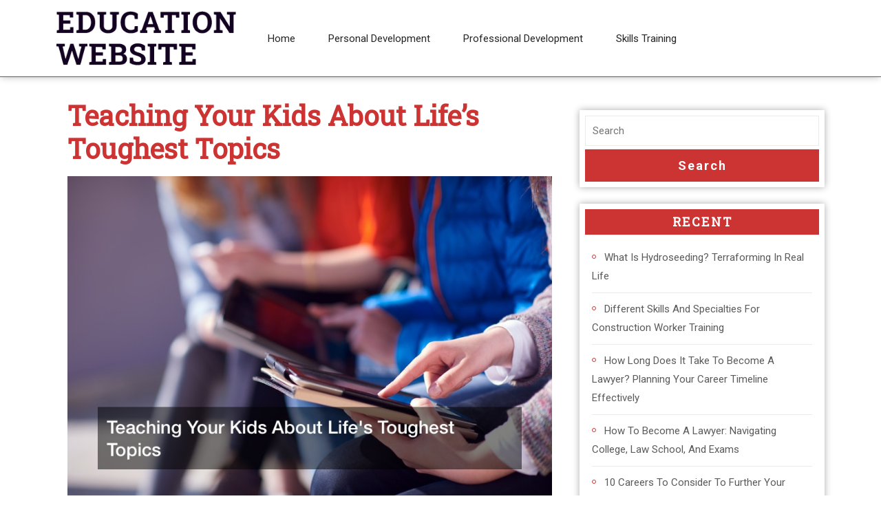

--- FILE ---
content_type: text/html; charset=UTF-8
request_url: https://education-website.com/2020/05/teaching-your-kids-about-lifes-toughest-topics/
body_size: 24242
content:
<!DOCTYPE html>
<html lang="en-US">
<head>
  <meta charset="UTF-8">
  <meta name="viewport" content="width=device-width">
  <meta name='robots' content='index, follow, max-image-preview:large, max-snippet:-1, max-video-preview:-1' />

	<!-- This site is optimized with the Yoast SEO plugin v26.8 - https://yoast.com/product/yoast-seo-wordpress/ -->
	<title>Teaching Your Kids About Life&#039;s Toughest Topics - Education Website</title>
	<link rel="canonical" href="https://education-website.com/2020/05/teaching-your-kids-about-lifes-toughest-topics/" />
	<meta property="og:locale" content="en_US" />
	<meta property="og:type" content="article" />
	<meta property="og:title" content="Teaching Your Kids About Life&#039;s Toughest Topics - Education Website" />
	<meta property="og:description" content="  Any responsible adult will know how to handle difficult situations or complications in their lives such as debt, criminal charges, death of a loved one, personal injury, losing a job, and more. But even if you have received a good debt education somehow, it will soon be time to give your children a debt [&hellip;]" />
	<meta property="og:url" content="https://education-website.com/2020/05/teaching-your-kids-about-lifes-toughest-topics/" />
	<meta property="og:site_name" content="Education Website" />
	<meta property="article:published_time" content="2020-05-21T20:18:06+00:00" />
	<meta property="article:modified_time" content="2020-12-26T13:32:10+00:00" />
	<meta property="og:image" content="https://education-website.com/wp-content/uploads/2020/12/332911.jpg" />
	<meta property="og:image:width" content="800" />
	<meta property="og:image:height" content="534" />
	<meta property="og:image:type" content="image/jpeg" />
	<meta name="author" content="Education Website" />
	<meta name="twitter:card" content="summary_large_image" />
	<meta name="twitter:label1" content="Written by" />
	<meta name="twitter:data1" content="Education Website" />
	<meta name="twitter:label2" content="Est. reading time" />
	<meta name="twitter:data2" content="11 minutes" />
	<!-- / Yoast SEO plugin. -->


<link rel='dns-prefetch' href='//fonts.googleapis.com' />
<link rel="alternate" type="application/rss+xml" title="Education Website &raquo; Feed" href="https://education-website.com/feed/" />
<link rel="alternate" type="application/rss+xml" title="Education Website &raquo; Comments Feed" href="https://education-website.com/comments/feed/" />
<link rel="alternate" type="application/rss+xml" title="Education Website &raquo; Teaching Your Kids About Life&#8217;s Toughest Topics Comments Feed" href="https://education-website.com/2020/05/teaching-your-kids-about-lifes-toughest-topics/feed/" />
<link rel="alternate" title="oEmbed (JSON)" type="application/json+oembed" href="https://education-website.com/wp-json/oembed/1.0/embed?url=https%3A%2F%2Feducation-website.com%2F2020%2F05%2Fteaching-your-kids-about-lifes-toughest-topics%2F" />
<link rel="alternate" title="oEmbed (XML)" type="text/xml+oembed" href="https://education-website.com/wp-json/oembed/1.0/embed?url=https%3A%2F%2Feducation-website.com%2F2020%2F05%2Fteaching-your-kids-about-lifes-toughest-topics%2F&#038;format=xml" />
<style id='wp-img-auto-sizes-contain-inline-css' type='text/css'>
img:is([sizes=auto i],[sizes^="auto," i]){contain-intrinsic-size:3000px 1500px}
/*# sourceURL=wp-img-auto-sizes-contain-inline-css */
</style>
<style id='wp-emoji-styles-inline-css' type='text/css'>

	img.wp-smiley, img.emoji {
		display: inline !important;
		border: none !important;
		box-shadow: none !important;
		height: 1em !important;
		width: 1em !important;
		margin: 0 0.07em !important;
		vertical-align: -0.1em !important;
		background: none !important;
		padding: 0 !important;
	}
/*# sourceURL=wp-emoji-styles-inline-css */
</style>
<style id='wp-block-library-inline-css' type='text/css'>
:root{--wp-block-synced-color:#7a00df;--wp-block-synced-color--rgb:122,0,223;--wp-bound-block-color:var(--wp-block-synced-color);--wp-editor-canvas-background:#ddd;--wp-admin-theme-color:#007cba;--wp-admin-theme-color--rgb:0,124,186;--wp-admin-theme-color-darker-10:#006ba1;--wp-admin-theme-color-darker-10--rgb:0,107,160.5;--wp-admin-theme-color-darker-20:#005a87;--wp-admin-theme-color-darker-20--rgb:0,90,135;--wp-admin-border-width-focus:2px}@media (min-resolution:192dpi){:root{--wp-admin-border-width-focus:1.5px}}.wp-element-button{cursor:pointer}:root .has-very-light-gray-background-color{background-color:#eee}:root .has-very-dark-gray-background-color{background-color:#313131}:root .has-very-light-gray-color{color:#eee}:root .has-very-dark-gray-color{color:#313131}:root .has-vivid-green-cyan-to-vivid-cyan-blue-gradient-background{background:linear-gradient(135deg,#00d084,#0693e3)}:root .has-purple-crush-gradient-background{background:linear-gradient(135deg,#34e2e4,#4721fb 50%,#ab1dfe)}:root .has-hazy-dawn-gradient-background{background:linear-gradient(135deg,#faaca8,#dad0ec)}:root .has-subdued-olive-gradient-background{background:linear-gradient(135deg,#fafae1,#67a671)}:root .has-atomic-cream-gradient-background{background:linear-gradient(135deg,#fdd79a,#004a59)}:root .has-nightshade-gradient-background{background:linear-gradient(135deg,#330968,#31cdcf)}:root .has-midnight-gradient-background{background:linear-gradient(135deg,#020381,#2874fc)}:root{--wp--preset--font-size--normal:16px;--wp--preset--font-size--huge:42px}.has-regular-font-size{font-size:1em}.has-larger-font-size{font-size:2.625em}.has-normal-font-size{font-size:var(--wp--preset--font-size--normal)}.has-huge-font-size{font-size:var(--wp--preset--font-size--huge)}.has-text-align-center{text-align:center}.has-text-align-left{text-align:left}.has-text-align-right{text-align:right}.has-fit-text{white-space:nowrap!important}#end-resizable-editor-section{display:none}.aligncenter{clear:both}.items-justified-left{justify-content:flex-start}.items-justified-center{justify-content:center}.items-justified-right{justify-content:flex-end}.items-justified-space-between{justify-content:space-between}.screen-reader-text{border:0;clip-path:inset(50%);height:1px;margin:-1px;overflow:hidden;padding:0;position:absolute;width:1px;word-wrap:normal!important}.screen-reader-text:focus{background-color:#ddd;clip-path:none;color:#444;display:block;font-size:1em;height:auto;left:5px;line-height:normal;padding:15px 23px 14px;text-decoration:none;top:5px;width:auto;z-index:100000}html :where(.has-border-color){border-style:solid}html :where([style*=border-top-color]){border-top-style:solid}html :where([style*=border-right-color]){border-right-style:solid}html :where([style*=border-bottom-color]){border-bottom-style:solid}html :where([style*=border-left-color]){border-left-style:solid}html :where([style*=border-width]){border-style:solid}html :where([style*=border-top-width]){border-top-style:solid}html :where([style*=border-right-width]){border-right-style:solid}html :where([style*=border-bottom-width]){border-bottom-style:solid}html :where([style*=border-left-width]){border-left-style:solid}html :where(img[class*=wp-image-]){height:auto;max-width:100%}:where(figure){margin:0 0 1em}html :where(.is-position-sticky){--wp-admin--admin-bar--position-offset:var(--wp-admin--admin-bar--height,0px)}@media screen and (max-width:600px){html :where(.is-position-sticky){--wp-admin--admin-bar--position-offset:0px}}

/*# sourceURL=wp-block-library-inline-css */
</style><style id='wp-block-image-inline-css' type='text/css'>
.wp-block-image>a,.wp-block-image>figure>a{display:inline-block}.wp-block-image img{box-sizing:border-box;height:auto;max-width:100%;vertical-align:bottom}@media not (prefers-reduced-motion){.wp-block-image img.hide{visibility:hidden}.wp-block-image img.show{animation:show-content-image .4s}}.wp-block-image[style*=border-radius] img,.wp-block-image[style*=border-radius]>a{border-radius:inherit}.wp-block-image.has-custom-border img{box-sizing:border-box}.wp-block-image.aligncenter{text-align:center}.wp-block-image.alignfull>a,.wp-block-image.alignwide>a{width:100%}.wp-block-image.alignfull img,.wp-block-image.alignwide img{height:auto;width:100%}.wp-block-image .aligncenter,.wp-block-image .alignleft,.wp-block-image .alignright,.wp-block-image.aligncenter,.wp-block-image.alignleft,.wp-block-image.alignright{display:table}.wp-block-image .aligncenter>figcaption,.wp-block-image .alignleft>figcaption,.wp-block-image .alignright>figcaption,.wp-block-image.aligncenter>figcaption,.wp-block-image.alignleft>figcaption,.wp-block-image.alignright>figcaption{caption-side:bottom;display:table-caption}.wp-block-image .alignleft{float:left;margin:.5em 1em .5em 0}.wp-block-image .alignright{float:right;margin:.5em 0 .5em 1em}.wp-block-image .aligncenter{margin-left:auto;margin-right:auto}.wp-block-image :where(figcaption){margin-bottom:1em;margin-top:.5em}.wp-block-image.is-style-circle-mask img{border-radius:9999px}@supports ((-webkit-mask-image:none) or (mask-image:none)) or (-webkit-mask-image:none){.wp-block-image.is-style-circle-mask img{border-radius:0;-webkit-mask-image:url('data:image/svg+xml;utf8,<svg viewBox="0 0 100 100" xmlns="http://www.w3.org/2000/svg"><circle cx="50" cy="50" r="50"/></svg>');mask-image:url('data:image/svg+xml;utf8,<svg viewBox="0 0 100 100" xmlns="http://www.w3.org/2000/svg"><circle cx="50" cy="50" r="50"/></svg>');mask-mode:alpha;-webkit-mask-position:center;mask-position:center;-webkit-mask-repeat:no-repeat;mask-repeat:no-repeat;-webkit-mask-size:contain;mask-size:contain}}:root :where(.wp-block-image.is-style-rounded img,.wp-block-image .is-style-rounded img){border-radius:9999px}.wp-block-image figure{margin:0}.wp-lightbox-container{display:flex;flex-direction:column;position:relative}.wp-lightbox-container img{cursor:zoom-in}.wp-lightbox-container img:hover+button{opacity:1}.wp-lightbox-container button{align-items:center;backdrop-filter:blur(16px) saturate(180%);background-color:#5a5a5a40;border:none;border-radius:4px;cursor:zoom-in;display:flex;height:20px;justify-content:center;opacity:0;padding:0;position:absolute;right:16px;text-align:center;top:16px;width:20px;z-index:100}@media not (prefers-reduced-motion){.wp-lightbox-container button{transition:opacity .2s ease}}.wp-lightbox-container button:focus-visible{outline:3px auto #5a5a5a40;outline:3px auto -webkit-focus-ring-color;outline-offset:3px}.wp-lightbox-container button:hover{cursor:pointer;opacity:1}.wp-lightbox-container button:focus{opacity:1}.wp-lightbox-container button:focus,.wp-lightbox-container button:hover,.wp-lightbox-container button:not(:hover):not(:active):not(.has-background){background-color:#5a5a5a40;border:none}.wp-lightbox-overlay{box-sizing:border-box;cursor:zoom-out;height:100vh;left:0;overflow:hidden;position:fixed;top:0;visibility:hidden;width:100%;z-index:100000}.wp-lightbox-overlay .close-button{align-items:center;cursor:pointer;display:flex;justify-content:center;min-height:40px;min-width:40px;padding:0;position:absolute;right:calc(env(safe-area-inset-right) + 16px);top:calc(env(safe-area-inset-top) + 16px);z-index:5000000}.wp-lightbox-overlay .close-button:focus,.wp-lightbox-overlay .close-button:hover,.wp-lightbox-overlay .close-button:not(:hover):not(:active):not(.has-background){background:none;border:none}.wp-lightbox-overlay .lightbox-image-container{height:var(--wp--lightbox-container-height);left:50%;overflow:hidden;position:absolute;top:50%;transform:translate(-50%,-50%);transform-origin:top left;width:var(--wp--lightbox-container-width);z-index:9999999999}.wp-lightbox-overlay .wp-block-image{align-items:center;box-sizing:border-box;display:flex;height:100%;justify-content:center;margin:0;position:relative;transform-origin:0 0;width:100%;z-index:3000000}.wp-lightbox-overlay .wp-block-image img{height:var(--wp--lightbox-image-height);min-height:var(--wp--lightbox-image-height);min-width:var(--wp--lightbox-image-width);width:var(--wp--lightbox-image-width)}.wp-lightbox-overlay .wp-block-image figcaption{display:none}.wp-lightbox-overlay button{background:none;border:none}.wp-lightbox-overlay .scrim{background-color:#fff;height:100%;opacity:.9;position:absolute;width:100%;z-index:2000000}.wp-lightbox-overlay.active{visibility:visible}@media not (prefers-reduced-motion){.wp-lightbox-overlay.active{animation:turn-on-visibility .25s both}.wp-lightbox-overlay.active img{animation:turn-on-visibility .35s both}.wp-lightbox-overlay.show-closing-animation:not(.active){animation:turn-off-visibility .35s both}.wp-lightbox-overlay.show-closing-animation:not(.active) img{animation:turn-off-visibility .25s both}.wp-lightbox-overlay.zoom.active{animation:none;opacity:1;visibility:visible}.wp-lightbox-overlay.zoom.active .lightbox-image-container{animation:lightbox-zoom-in .4s}.wp-lightbox-overlay.zoom.active .lightbox-image-container img{animation:none}.wp-lightbox-overlay.zoom.active .scrim{animation:turn-on-visibility .4s forwards}.wp-lightbox-overlay.zoom.show-closing-animation:not(.active){animation:none}.wp-lightbox-overlay.zoom.show-closing-animation:not(.active) .lightbox-image-container{animation:lightbox-zoom-out .4s}.wp-lightbox-overlay.zoom.show-closing-animation:not(.active) .lightbox-image-container img{animation:none}.wp-lightbox-overlay.zoom.show-closing-animation:not(.active) .scrim{animation:turn-off-visibility .4s forwards}}@keyframes show-content-image{0%{visibility:hidden}99%{visibility:hidden}to{visibility:visible}}@keyframes turn-on-visibility{0%{opacity:0}to{opacity:1}}@keyframes turn-off-visibility{0%{opacity:1;visibility:visible}99%{opacity:0;visibility:visible}to{opacity:0;visibility:hidden}}@keyframes lightbox-zoom-in{0%{transform:translate(calc((-100vw + var(--wp--lightbox-scrollbar-width))/2 + var(--wp--lightbox-initial-left-position)),calc(-50vh + var(--wp--lightbox-initial-top-position))) scale(var(--wp--lightbox-scale))}to{transform:translate(-50%,-50%) scale(1)}}@keyframes lightbox-zoom-out{0%{transform:translate(-50%,-50%) scale(1);visibility:visible}99%{visibility:visible}to{transform:translate(calc((-100vw + var(--wp--lightbox-scrollbar-width))/2 + var(--wp--lightbox-initial-left-position)),calc(-50vh + var(--wp--lightbox-initial-top-position))) scale(var(--wp--lightbox-scale));visibility:hidden}}
/*# sourceURL=https://education-website.com/wp-includes/blocks/image/style.min.css */
</style>
<style id='wp-block-image-theme-inline-css' type='text/css'>
:root :where(.wp-block-image figcaption){color:#555;font-size:13px;text-align:center}.is-dark-theme :root :where(.wp-block-image figcaption){color:#ffffffa6}.wp-block-image{margin:0 0 1em}
/*# sourceURL=https://education-website.com/wp-includes/blocks/image/theme.min.css */
</style>
<style id='global-styles-inline-css' type='text/css'>
:root{--wp--preset--aspect-ratio--square: 1;--wp--preset--aspect-ratio--4-3: 4/3;--wp--preset--aspect-ratio--3-4: 3/4;--wp--preset--aspect-ratio--3-2: 3/2;--wp--preset--aspect-ratio--2-3: 2/3;--wp--preset--aspect-ratio--16-9: 16/9;--wp--preset--aspect-ratio--9-16: 9/16;--wp--preset--color--black: #000000;--wp--preset--color--cyan-bluish-gray: #abb8c3;--wp--preset--color--white: #ffffff;--wp--preset--color--pale-pink: #f78da7;--wp--preset--color--vivid-red: #cf2e2e;--wp--preset--color--luminous-vivid-orange: #ff6900;--wp--preset--color--luminous-vivid-amber: #fcb900;--wp--preset--color--light-green-cyan: #7bdcb5;--wp--preset--color--vivid-green-cyan: #00d084;--wp--preset--color--pale-cyan-blue: #8ed1fc;--wp--preset--color--vivid-cyan-blue: #0693e3;--wp--preset--color--vivid-purple: #9b51e0;--wp--preset--gradient--vivid-cyan-blue-to-vivid-purple: linear-gradient(135deg,rgb(6,147,227) 0%,rgb(155,81,224) 100%);--wp--preset--gradient--light-green-cyan-to-vivid-green-cyan: linear-gradient(135deg,rgb(122,220,180) 0%,rgb(0,208,130) 100%);--wp--preset--gradient--luminous-vivid-amber-to-luminous-vivid-orange: linear-gradient(135deg,rgb(252,185,0) 0%,rgb(255,105,0) 100%);--wp--preset--gradient--luminous-vivid-orange-to-vivid-red: linear-gradient(135deg,rgb(255,105,0) 0%,rgb(207,46,46) 100%);--wp--preset--gradient--very-light-gray-to-cyan-bluish-gray: linear-gradient(135deg,rgb(238,238,238) 0%,rgb(169,184,195) 100%);--wp--preset--gradient--cool-to-warm-spectrum: linear-gradient(135deg,rgb(74,234,220) 0%,rgb(151,120,209) 20%,rgb(207,42,186) 40%,rgb(238,44,130) 60%,rgb(251,105,98) 80%,rgb(254,248,76) 100%);--wp--preset--gradient--blush-light-purple: linear-gradient(135deg,rgb(255,206,236) 0%,rgb(152,150,240) 100%);--wp--preset--gradient--blush-bordeaux: linear-gradient(135deg,rgb(254,205,165) 0%,rgb(254,45,45) 50%,rgb(107,0,62) 100%);--wp--preset--gradient--luminous-dusk: linear-gradient(135deg,rgb(255,203,112) 0%,rgb(199,81,192) 50%,rgb(65,88,208) 100%);--wp--preset--gradient--pale-ocean: linear-gradient(135deg,rgb(255,245,203) 0%,rgb(182,227,212) 50%,rgb(51,167,181) 100%);--wp--preset--gradient--electric-grass: linear-gradient(135deg,rgb(202,248,128) 0%,rgb(113,206,126) 100%);--wp--preset--gradient--midnight: linear-gradient(135deg,rgb(2,3,129) 0%,rgb(40,116,252) 100%);--wp--preset--font-size--small: 13px;--wp--preset--font-size--medium: 20px;--wp--preset--font-size--large: 36px;--wp--preset--font-size--x-large: 42px;--wp--preset--spacing--20: 0.44rem;--wp--preset--spacing--30: 0.67rem;--wp--preset--spacing--40: 1rem;--wp--preset--spacing--50: 1.5rem;--wp--preset--spacing--60: 2.25rem;--wp--preset--spacing--70: 3.38rem;--wp--preset--spacing--80: 5.06rem;--wp--preset--shadow--natural: 6px 6px 9px rgba(0, 0, 0, 0.2);--wp--preset--shadow--deep: 12px 12px 50px rgba(0, 0, 0, 0.4);--wp--preset--shadow--sharp: 6px 6px 0px rgba(0, 0, 0, 0.2);--wp--preset--shadow--outlined: 6px 6px 0px -3px rgb(255, 255, 255), 6px 6px rgb(0, 0, 0);--wp--preset--shadow--crisp: 6px 6px 0px rgb(0, 0, 0);}:where(.is-layout-flex){gap: 0.5em;}:where(.is-layout-grid){gap: 0.5em;}body .is-layout-flex{display: flex;}.is-layout-flex{flex-wrap: wrap;align-items: center;}.is-layout-flex > :is(*, div){margin: 0;}body .is-layout-grid{display: grid;}.is-layout-grid > :is(*, div){margin: 0;}:where(.wp-block-columns.is-layout-flex){gap: 2em;}:where(.wp-block-columns.is-layout-grid){gap: 2em;}:where(.wp-block-post-template.is-layout-flex){gap: 1.25em;}:where(.wp-block-post-template.is-layout-grid){gap: 1.25em;}.has-black-color{color: var(--wp--preset--color--black) !important;}.has-cyan-bluish-gray-color{color: var(--wp--preset--color--cyan-bluish-gray) !important;}.has-white-color{color: var(--wp--preset--color--white) !important;}.has-pale-pink-color{color: var(--wp--preset--color--pale-pink) !important;}.has-vivid-red-color{color: var(--wp--preset--color--vivid-red) !important;}.has-luminous-vivid-orange-color{color: var(--wp--preset--color--luminous-vivid-orange) !important;}.has-luminous-vivid-amber-color{color: var(--wp--preset--color--luminous-vivid-amber) !important;}.has-light-green-cyan-color{color: var(--wp--preset--color--light-green-cyan) !important;}.has-vivid-green-cyan-color{color: var(--wp--preset--color--vivid-green-cyan) !important;}.has-pale-cyan-blue-color{color: var(--wp--preset--color--pale-cyan-blue) !important;}.has-vivid-cyan-blue-color{color: var(--wp--preset--color--vivid-cyan-blue) !important;}.has-vivid-purple-color{color: var(--wp--preset--color--vivid-purple) !important;}.has-black-background-color{background-color: var(--wp--preset--color--black) !important;}.has-cyan-bluish-gray-background-color{background-color: var(--wp--preset--color--cyan-bluish-gray) !important;}.has-white-background-color{background-color: var(--wp--preset--color--white) !important;}.has-pale-pink-background-color{background-color: var(--wp--preset--color--pale-pink) !important;}.has-vivid-red-background-color{background-color: var(--wp--preset--color--vivid-red) !important;}.has-luminous-vivid-orange-background-color{background-color: var(--wp--preset--color--luminous-vivid-orange) !important;}.has-luminous-vivid-amber-background-color{background-color: var(--wp--preset--color--luminous-vivid-amber) !important;}.has-light-green-cyan-background-color{background-color: var(--wp--preset--color--light-green-cyan) !important;}.has-vivid-green-cyan-background-color{background-color: var(--wp--preset--color--vivid-green-cyan) !important;}.has-pale-cyan-blue-background-color{background-color: var(--wp--preset--color--pale-cyan-blue) !important;}.has-vivid-cyan-blue-background-color{background-color: var(--wp--preset--color--vivid-cyan-blue) !important;}.has-vivid-purple-background-color{background-color: var(--wp--preset--color--vivid-purple) !important;}.has-black-border-color{border-color: var(--wp--preset--color--black) !important;}.has-cyan-bluish-gray-border-color{border-color: var(--wp--preset--color--cyan-bluish-gray) !important;}.has-white-border-color{border-color: var(--wp--preset--color--white) !important;}.has-pale-pink-border-color{border-color: var(--wp--preset--color--pale-pink) !important;}.has-vivid-red-border-color{border-color: var(--wp--preset--color--vivid-red) !important;}.has-luminous-vivid-orange-border-color{border-color: var(--wp--preset--color--luminous-vivid-orange) !important;}.has-luminous-vivid-amber-border-color{border-color: var(--wp--preset--color--luminous-vivid-amber) !important;}.has-light-green-cyan-border-color{border-color: var(--wp--preset--color--light-green-cyan) !important;}.has-vivid-green-cyan-border-color{border-color: var(--wp--preset--color--vivid-green-cyan) !important;}.has-pale-cyan-blue-border-color{border-color: var(--wp--preset--color--pale-cyan-blue) !important;}.has-vivid-cyan-blue-border-color{border-color: var(--wp--preset--color--vivid-cyan-blue) !important;}.has-vivid-purple-border-color{border-color: var(--wp--preset--color--vivid-purple) !important;}.has-vivid-cyan-blue-to-vivid-purple-gradient-background{background: var(--wp--preset--gradient--vivid-cyan-blue-to-vivid-purple) !important;}.has-light-green-cyan-to-vivid-green-cyan-gradient-background{background: var(--wp--preset--gradient--light-green-cyan-to-vivid-green-cyan) !important;}.has-luminous-vivid-amber-to-luminous-vivid-orange-gradient-background{background: var(--wp--preset--gradient--luminous-vivid-amber-to-luminous-vivid-orange) !important;}.has-luminous-vivid-orange-to-vivid-red-gradient-background{background: var(--wp--preset--gradient--luminous-vivid-orange-to-vivid-red) !important;}.has-very-light-gray-to-cyan-bluish-gray-gradient-background{background: var(--wp--preset--gradient--very-light-gray-to-cyan-bluish-gray) !important;}.has-cool-to-warm-spectrum-gradient-background{background: var(--wp--preset--gradient--cool-to-warm-spectrum) !important;}.has-blush-light-purple-gradient-background{background: var(--wp--preset--gradient--blush-light-purple) !important;}.has-blush-bordeaux-gradient-background{background: var(--wp--preset--gradient--blush-bordeaux) !important;}.has-luminous-dusk-gradient-background{background: var(--wp--preset--gradient--luminous-dusk) !important;}.has-pale-ocean-gradient-background{background: var(--wp--preset--gradient--pale-ocean) !important;}.has-electric-grass-gradient-background{background: var(--wp--preset--gradient--electric-grass) !important;}.has-midnight-gradient-background{background: var(--wp--preset--gradient--midnight) !important;}.has-small-font-size{font-size: var(--wp--preset--font-size--small) !important;}.has-medium-font-size{font-size: var(--wp--preset--font-size--medium) !important;}.has-large-font-size{font-size: var(--wp--preset--font-size--large) !important;}.has-x-large-font-size{font-size: var(--wp--preset--font-size--x-large) !important;}
/*# sourceURL=global-styles-inline-css */
</style>

<style id='classic-theme-styles-inline-css' type='text/css'>
/*! This file is auto-generated */
.wp-block-button__link{color:#fff;background-color:#32373c;border-radius:9999px;box-shadow:none;text-decoration:none;padding:calc(.667em + 2px) calc(1.333em + 2px);font-size:1.125em}.wp-block-file__button{background:#32373c;color:#fff;text-decoration:none}
/*# sourceURL=/wp-includes/css/classic-themes.min.css */
</style>
<style id='wpxpo-global-style-inline-css' type='text/css'>
:root { --preset-color1: #037fff --preset-color2: #026fe0 --preset-color3: #071323 --preset-color4: #132133 --preset-color5: #34495e --preset-color6: #787676 --preset-color7: #f0f2f3 --preset-color8: #f8f9fa --preset-color9: #ffffff }
/*# sourceURL=wpxpo-global-style-inline-css */
</style>
<style id='ultp-preset-colors-style-inline-css' type='text/css'>
:root { --postx_preset_Base_1_color: #fffcfc; --postx_preset_Base_2_color: rgba(242,215,215,1); --postx_preset_Base_3_color: rgba(227,172,172,1); --postx_preset_Primary_color: rgba(204,51,51,1); --postx_preset_Secondary_color: rgba(181,30,30,1); --postx_preset_Tertiary_color: #431B23; --postx_preset_Contrast_3_color: #72545B; --postx_preset_Contrast_2_color: #4d2029; --postx_preset_Contrast_1_color: rgba(35,35,35,1); --postx_preset_Over_Primary_color: #ffffff;  }
/*# sourceURL=ultp-preset-colors-style-inline-css */
</style>
<style id='ultp-preset-gradient-style-inline-css' type='text/css'>
:root { --postx_preset_Primary_to_Secondary_to_Right_gradient: linear-gradient(90deg, var(--postx_preset_Primary_color) 0%, var(--postx_preset_Secondary_color) 100%); --postx_preset_Primary_to_Secondary_to_Bottom_gradient: linear-gradient(180deg, var(--postx_preset_Primary_color) 0%, var(--postx_preset_Secondary_color) 100%); --postx_preset_Secondary_to_Primary_to_Right_gradient: linear-gradient(90deg, var(--postx_preset_Secondary_color) 0%, var(--postx_preset_Primary_color) 100%); --postx_preset_Secondary_to_Primary_to_Bottom_gradient: linear-gradient(180deg, var(--postx_preset_Secondary_color) 0%, var(--postx_preset_Primary_color) 100%); --postx_preset_Cold_Evening_gradient: linear-gradient(0deg, rgb(12, 52, 131) 0%, rgb(162, 182, 223) 100%, rgb(107, 140, 206) 100%, rgb(162, 182, 223) 100%); --postx_preset_Purple_Division_gradient: linear-gradient(0deg, rgb(112, 40, 228) 0%, rgb(229, 178, 202) 100%); --postx_preset_Over_Sun_gradient: linear-gradient(60deg, rgb(171, 236, 214) 0%, rgb(251, 237, 150) 100%); --postx_preset_Morning_Salad_gradient: linear-gradient(-255deg, rgb(183, 248, 219) 0%, rgb(80, 167, 194) 100%); --postx_preset_Fabled_Sunset_gradient: linear-gradient(-270deg, rgb(35, 21, 87) 0%, rgb(68, 16, 122) 29%, rgb(255, 19, 97) 67%, rgb(255, 248, 0) 100%);  }
/*# sourceURL=ultp-preset-gradient-style-inline-css */
</style>
<style id='ultp-preset-typo-style-inline-css' type='text/css'>
@import url('https://fonts.googleapis.com/css?family=Arvo:400,400i,700,700i'); @import url('https://fonts.googleapis.com/css?family=Roboto:100,100i,300,300i,400,400i,500,500i,700,700i,900,900i'); :root { --postx_preset_Heading_typo_font_family: Arvo; --postx_preset_Heading_typo_font_family_type: serif; --postx_preset_Heading_typo_font_weight: 700; --postx_preset_Heading_typo_text_transform: capitalize; --postx_preset_Body_and_Others_typo_font_family: Roboto; --postx_preset_Body_and_Others_typo_font_family_type: sans-serif; --postx_preset_Body_and_Others_typo_font_weight: 400; --postx_preset_Body_and_Others_typo_text_transform: lowercase; --postx_preset_body_typo_font_size_lg: 16px; --postx_preset_paragraph_1_typo_font_size_lg: 12px; --postx_preset_paragraph_2_typo_font_size_lg: 12px; --postx_preset_paragraph_3_typo_font_size_lg: 12px; --postx_preset_heading_h1_typo_font_size_lg: 42px; --postx_preset_heading_h2_typo_font_size_lg: 36px; --postx_preset_heading_h3_typo_font_size_lg: 30px; --postx_preset_heading_h4_typo_font_size_lg: 24px; --postx_preset_heading_h5_typo_font_size_lg: 20px; --postx_preset_heading_h6_typo_font_size_lg: 16px; }
/*# sourceURL=ultp-preset-typo-style-inline-css */
</style>
<link rel='stylesheet' id='SFSImainCss-css' href='https://education-website.com/wp-content/plugins/ultimate-social-media-icons/css/sfsi-style.css?ver=2.9.6' type='text/css' media='all' />
<link rel='stylesheet' id='advance-education-font-css' href='//fonts.googleapis.com/css?family=PT+Sans%3Aital%2Cwght%400%2C400%3B0%2C700%3B1%2C400%3B1%2C700%7CRoboto%3Aital%2Cwght%400%2C100%3B0%2C300%3B0%2C400%3B1%2C100%3B1%2C300%3B1%2C400%7CRoboto+Condensed%3Aital%2Cwght%400%2C300%3B0%2C400%3B0%2C700%3B1%2C300%3B1%2C400%3B1%2C700%7CRoboto+Slab%3Awght%40100%3B200%3B300%3B400%3B500%3B600%3B700%3B800%3B900%7COpen+Sans%3Aital%2Cwght%400%2C300%3B0%2C400%3B0%2C500%3B0%2C600%3B0%2C700%3B0%2C800%3B1%2C300%3B1%2C400%3B1%2C500%3B1%2C600%3B1%2C700%3B1%2C800%7COverpass%3Aital%2Cwght%400%2C100%3B0%2C200%3B0%2C300%3B0%2C400%3B0%2C500%3B0%2C600%3B0%2C700%3B0%2C800%3B0%2C900%3B1%2C100%3B1%2C200%3B1%2C300%3B1%2C400%3B1%2C500%3B1%2C600%3B1%2C700%3B1%2C800%3B1%2C900%7CMontserrat%3Aital%2Cwght%400%2C100%3B0%2C200%3B0%2C300%3B0%2C400%3B0%2C500%3B0%2C600%3B0%2C700%3B0%2C800%3B0%2C900%3B1%2C100%3B1%2C200%3B1%2C300%3B1%2C400%3B1%2C500%3B1%2C600%3B1%2C700%3B1%2C800%3B1%2C900%7CPlayball%7CAlegreya+Sans%3Aital%2Cwght%400%2C100%3B0%2C300%3B0%2C400%3B0%2C500%3B0%2C700%3B0%2C800%3B0%2C900%3B1%2C100%3B1%2C300%3B1%2C400%3B1%2C500%3B1%2C700%3B1%2C800%3B1%2C900%7CJulius+Sans+One%7CArsenal%3Aital%2Cwght%400%2C400%3B0%2C700%3B1%2C400%3B1%2C700%7CSlabo+27px%7CLato%3Aital%2Cwght%400%2C100%3B0%2C300%3B0%2C400%3B0%2C700%3B0%2C900%3B1%2C100%3B1%2C300%3B1%2C400%3B1%2C700%3B1%2C900%7COverpass+Mono%3Awght%40300%3B400%3B500%3B600%3B700%7CSource+Sans+Pro%3Aital%2Cwght%400%2C200%3B0%2C300%3B0%2C400%3B0%2C600%3B0%2C700%3B0%2C900%3B1%2C200%3B1%2C300%3B1%2C400%3B1%2C600%3B1%2C700%3B1%2C900%7CRaleway%3Aital%2Cwght%400%2C100%3B0%2C200%3B0%2C300%3B0%2C400%3B0%2C500%3B0%2C600%3B0%2C700%3B0%2C800%3B0%2C900%3B1%2C100%3B1%2C200%3B1%2C300%3B1%2C400%3B1%2C500%3B1%2C600%3B1%2C700%3B1%2C800%3B1%2C900%7CMerriweather%3Aital%2Cwght%400%2C300%3B0%2C400%3B0%2C700%3B0%2C900%3B1%2C300%3B1%2C400%3B1%2C700%3B1%2C900%7CRubik%3Aital%2Cwght%400%2C300%3B0%2C400%3B0%2C500%3B0%2C600%3B0%2C700%3B0%2C800%3B0%2C900%3B1%2C300%3B1%2C400%3B1%2C500%3B1%2C600%3B1%2C700%3B1%2C800%3B1%2C900%7CLora%3Aital%2Cwght%400%2C400%3B0%2C500%3B0%2C600%3B0%2C700%3B1%2C400%3B1%2C500%3B1%2C600%3B1%2C700%7CUbuntu%3Aital%2Cwght%400%2C300%3B0%2C400%3B0%2C500%3B0%2C700%3B1%2C300%3B1%2C400%3B1%2C500%3B1%2C700%7CCabin%3Aital%2Cwght%400%2C400%3B0%2C500%3B0%2C600%3B0%2C700%3B1%2C400%3B1%2C500%3B1%2C600%3B1%2C700%7CArimo%3Aital%2Cwght%400%2C400%3B0%2C500%3B0%2C600%3B0%2C700%3B1%2C400%3B1%2C500%3B1%2C600%3B1%2C700%7CPlayfair+Display%3Aital%2Cwght%400%2C400%3B0%2C500%3B0%2C600%3B0%2C700%3B0%2C800%3B0%2C900%3B1%2C400%3B1%2C500%3B1%2C600%3B1%2C700%3B1%2C800%3B1%2C900%7CQuicksand%3Awght%40300%3B400%3B500%3B600%3B700%7CPadauk%3Awght%40400%3B700%7CMulish%3Aital%2Cwght%400%2C200%3B0%2C300%3B0%2C400%3B0%2C500%3B0%2C600%3B0%2C700%3B0%2C800%3B0%2C900%3B0%2C1000%3B1%2C200%3B1%2C300%3B1%2C400%3B1%2C500%3B1%2C600%3B1%2C700%3B1%2C800%3B1%2C900%3B1%2C1000%7CInconsolata%3Awght%40200%3B300%3B400%3B500%3B600%3B700%3B800%3B900%7CBitter%3Aital%2Cwght%400%2C100%3B0%2C200%3B0%2C300%3B0%2C400%3B0%2C500%3B0%2C600%3B0%2C700%3B0%2C800%3B0%2C900%3B1%2C100%3B1%2C200%3B1%2C300%3B1%2C400%3B1%2C500%3B1%2C600%3B1%2C700%3B1%2C800%3B1%2C900%7CPacifico%7CIndie+Flower%7CVT323%7CDosis%3Awght%40200%3B300%3B400%3B500%3B600%3B700%3B800%7CFrank+Ruhl+Libre%3Awght%40300%3B400%3B500%3B700%3B900%7CFjalla+One%7COxygen%3Awght%40300%3B400%3B700%7CArvo%3Aital%2Cwght%400%2C400%3B0%2C700%3B1%2C400%3B1%2C700%7CNoto+Serif%3Aital%2Cwght%400%2C400%3B0%2C700%3B1%2C400%3B1%2C700%7CLobster%7CCrimson+Text%3Aital%2Cwght%400%2C400%3B0%2C600%3B0%2C700%3B1%2C400%3B1%2C600%3B1%2C700%7CYanone+Kaffeesatz%3Awght%40200%3B300%3B400%3B500%3B600%3B700%7CAnton%7CLibre+Baskerville%3Aital%2Cwght%400%2C400%3B0%2C700%3B1%2C400%7CBree+Serif%7CGloria+Hallelujah%7CJosefin+Sans%3Aital%2Cwght%400%2C100%3B0%2C200%3B0%2C300%3B0%2C400%3B0%2C500%3B0%2C600%3B0%2C700%3B1%2C100%3B1%2C200%3B1%2C300%3B1%2C400%3B1%2C500%3B1%2C600%3B1%2C700%7CAbril+Fatface%7CVarela+Round%7CVampiro+One%7CShadows+Into+Light%7CCuprum%3Aital%2Cwght%400%2C400%3B0%2C500%3B0%2C600%3B0%2C700%3B1%2C400%3B1%2C500%3B1%2C600%3B1%2C700%7CRokkitt%7CVollkorn%3Aital%2Cwght%400%2C400%3B0%2C500%3B0%2C600%3B0%2C700%3B0%2C800%3B0%2C900%3B1%2C400%3B1%2C500%3B1%2C600%3B1%2C700%3B1%2C800%3B1%2C900%7CFrancois+One%7COrbitron%3Awght%40400%3B500%3B600%3B700%3B800%3B900%7CPatua+One%7CAcme%7CSatisfy%7CJosefin+Slab%3Aital%2Cwght%400%2C100%3B0%2C200%3B0%2C300%3B0%2C400%3B0%2C500%3B0%2C600%3B0%2C700%3B1%2C100%3B1%2C200%3B1%2C300%3B1%2C400%3B1%2C500%3B1%2C600%3B1%2C700%7CQuattrocento+Sans%3Aital%2Cwght%400%2C400%3B0%2C700%3B1%2C400%3B1%2C700%7CArchitects+Daughter%7CRusso+One%7CMonda%3Awght%40400%3B700%7CRighteous%7CLobster+Two%3Aital%2Cwght%400%2C400%3B0%2C700%3B1%2C400%3B1%2C700%7CHammersmith+One%7CCourgette%7CPermanent+Marker%7CCherry+Swash%3Awght%40400%3B700%7CCormorant+Garamond%3Aital%2Cwght%400%2C300%3B0%2C400%3B0%2C500%3B0%2C600%3B0%2C700%3B1%2C300%3B1%2C400%3B1%2C500%3B1%2C600%3B1%2C700%7CPoiret+One%7CBenchNine%3Awght%40300%3B400%3B700%7CEconomica%3Aital%2Cwght%400%2C400%3B0%2C700%3B1%2C400%3B1%2C700%7CHandlee%7CCardo%3Aital%2Cwght%400%2C400%3B0%2C700%3B1%2C400%7CAlfa+Slab+One%7CAveria+Serif+Libre%3Aital%2Cwght%400%2C300%3B0%2C400%3B0%2C700%3B1%2C300%3B1%2C400%3B1%2C700%7CCookie%7CChewy%7CGreat+Vibes%7CComing+Soon%7CPhilosopher%3Aital%2Cwght%400%2C400%3B0%2C700%3B1%2C400%3B1%2C700%7CDays+One%7CKanit%3Aital%2Cwght%400%2C100%3B0%2C200%3B0%2C300%3B0%2C400%3B0%2C500%3B0%2C600%3B0%2C700%3B0%2C800%3B0%2C900%3B1%2C100%3B1%2C200%3B1%2C300%3B1%2C400%3B1%2C500%3B1%2C600%3B1%2C700%3B1%2C800%3B1%2C900%7CShrikhand%7CTangerine%7CIM+Fell+English+SC%7CBoogaloo%7CBangers%7CFredoka+One%7CBad+Script%7CVolkhov%3Aital%2Cwght%400%2C400%3B0%2C700%3B1%2C400%3B1%2C700%7CShadows+Into+Light+Two%7CMarck+Script%7CSacramento%7CUnica+One%7CNoto+Sans%3Aital%2Cwght%400%2C100%3B0%2C200%3B0%2C300%3B0%2C400%3B0%2C500%3B0%2C600%3B0%2C700%3B0%2C800%3B0%2C900%3B1%2C100%3B1%2C200%3B1%2C300%3B1%2C400%3B1%2C500%3B1%2C600%3B1%2C700%3B1%2C800%3B1%2C900%7CPoppins%3Aital%2Cwght%400%2C100%3B0%2C200%3B0%2C300%3B0%2C400%3B0%2C500%3B0%2C600%3B0%2C700%3B0%2C800%3B0%2C900%3B1%2C100%3B1%2C200%3B1%2C300%3B1%2C400%3B1%2C500%3B1%2C600%3B1%2C700%3B1%2C800%3B1%2C900&#038;ver=6.9' type='text/css' media='all' />
<link rel='stylesheet' id='advance-education-block-style-css' href='https://education-website.com/wp-content/themes/advance-education/css/blocks.css?ver=6.9' type='text/css' media='all' />
<link rel='stylesheet' id='bootstrap-style-css' href='https://education-website.com/wp-content/themes/advance-education/css/bootstrap.css?ver=6.9' type='text/css' media='all' />
<link rel='stylesheet' id='advance-education-basic-style-css' href='https://education-website.com/wp-content/themes/advance-education/style.css?ver=6.9' type='text/css' media='all' />
<style id='advance-education-basic-style-inline-css' type='text/css'>

		p,span{
		    color:!important;
		    font-family: ;
		    font-size: 17;
		}
		a{
		    color:!important;
		    font-family: ;
		}
		li{
		    color:!important;
		    font-family: ;
		}
		h1{
		    color:!important;
		    font-family: !important;
		    font-size: !important;
		}
		h2{
		    color:!important;
		    font-family: !important;
		    font-size: !important;
		}
		h3{
		    color:!important;
		    font-family: !important;
		    font-size: !important;
		}
		h4{
		    color:!important;
		    font-family: !important;
		    font-size: !important;
		}
		h5{
		    color:!important;
		    font-family: !important;
		    font-size: !important;
		}
		h6{
		    color:!important;
		    font-family: !important;
		    font-size: !important;
		}
	
.page-box-single .box-img img{border-radius: 0px;}.page-box-single .box-img img{box-shadow: 0px 0px 0px #ccc;}#comments textarea{ width:100%;}@media screen and (max-width:1000px) {}body{max-width: 100%;}.page-template-custom-home-page .middle-header{width: 97.3%}#slider .carousel-caption, #slider .inner_carousel, #slider .inner_carousel h1, #slider .inner_carousel p, #slider .readbutton{text-align:left; left:15%; right:15%;}#slider img{opacity:0.5}.new-text .read-more-btn a, #slider .inner_carousel .readbtn a, #comments .form-submit input[type="submit"], .cat-posts a{padding-top: px !important; padding-bottom: px !important; padding-left: px !important; padding-right: px !important; display:inline-block;}.new-text .read-more-btn a,#slider .inner_carousel .readbtn a, #comments .form-submit input[type="submit"], .cat-posts a{border-radius: px;}@media screen and (max-width:575px) {#slider{display:block;} }@media screen and (max-width:575px) {#scroll-top{visibility: visible !important;} }@media screen and (max-width:575px) {#sidebar{display:block;} }@media screen and (max-width:575px) {#loader-wrapper{display:block;} }.page-box-single, #sidebar aside{background-color: transparent;}.woocommerce #respond input#submit, .woocommerce a.button, .woocommerce button.button, .woocommerce input.button, .woocommerce #respond input#submit.alt, .woocommerce a.button.alt, .woocommerce button.button.alt, .woocommerce input.button.alt, .woocommerce input.button.alt, .woocommerce input.button.alt, .woocommerce button.button:disabled, .woocommerce button.button:disabled[disabled]{padding-top: 10px; padding-bottom: 10px;}.woocommerce #respond input#submit, .woocommerce a.button, .woocommerce button.button, .woocommerce input.button, .woocommerce #respond input#submit.alt, .woocommerce a.button.alt, .woocommerce button.button.alt, .woocommerce input.button.alt, .woocommerce input.button.alt, .woocommerce input.button.alt, .woocommerce button.button:disabled, .woocommerce button.button:disabled[disabled]{padding-left: 16px; padding-right: 16px;}.woocommerce #respond input#submit, .woocommerce a.button, .woocommerce button.button, .woocommerce input.button, .woocommerce #respond input#submit.alt, .woocommerce a.button.alt, .woocommerce button.button.alt, .woocommerce input.button.alt, .woocommerce input.button.alt, .woocommerce input.button.alt, .woocommerce button.button:disabled, .woocommerce button.button:disabled[disabled]{border-radius: 0px;}.woocommerce ul.products li.product, .woocommerce-page ul.products li.product{padding-top: 0px !important; padding-bottom: 0px !important;}.woocommerce ul.products li.product, .woocommerce-page ul.products li.product{padding-left: 0px !important; padding-right: 0px !important;}.woocommerce ul.products li.product, .woocommerce-page ul.products li.product{border-radius: 0px;}.woocommerce ul.products li.product, .woocommerce-page ul.products li.product{box-shadow: 0px 0px 0px #eee;}#footer h3, #footer .wp-block-search .wp-block-search__label{text-align: left !important;}#footer .widget{text-align: left;}.footer-social-icon i{font-size: px;}.footer-social-icon i{color: #fff!important;}#footer h3{font-size: 24px;}#footer h3{font-weight: 600!important;}#footer h3{text-transform: capitalize !important;}.copyright p{font-size: 16px !important;}.copyright{padding-top: 15px !important; padding-bottom: 15px !important;}#footer{background-color: ;}#scroll-top{background-color: ;border-color: ;}#scroll-top:hover{background-color: ;border-color: ;}#scroll-top i{font-size: 22px;}#slider img{height: px;}.page-box .new-text .read-more-btn a{font-size: px;}.page-box .new-text .read-more-btn a{letter-spacing: px;}.page-box .new-text .read-more-btn a{font-weight: ;}.page-box .new-text .read-more-btn a{text-transform: uppercase;}.grid-box .new-text{text-align: left!important;}.our-services .page-box .new-text{text-align: left;}.pagination, .nav-links{float: left;}#slider{background-color: 1;}.logo h1, .logo p.site-title a{font-size: 35px;}.logo p{font-size: 12px;}.woocommerce span.onsale {border-radius: 0px;}.woocommerce ul.products li.product .onsale{ left:auto; right:0;}.woocommerce span.onsale{font-size: 14px;}#loader-wrapper .loader-section, #loader-wrapper{background-color: ;} .breadcrumbs a, .breadcrumbs span{color: ;} .breadcrumbs a, .breadcrumbs span{background-color: ;border-color: ;} .fixed-header, .header-fixed{padding: 0px;}.our-services img{border-radius: 0px;}.our-services img{box-shadow: 0px 0px 0px #ccc;}.our-services .grid-box img{border-radius: 0px;}.page-box .entry-content p:nth-of-type(1)::first-letter {display: none;}.new-text .entry-content p:nth-of-type(1)::first-letter {display: none;}#slider .carousel-caption, #slider .inner_carousel, #slider .inner_carousel h1, #slider .inner_carousel p, #slider .know-btn{top: %; bottom: %;left: %;right: %;}.primary-navigation a, .primary-navigation ul ul a, .sf-arrows .sf-with-ul:after, #menu-sidebar .primary-navigation a{font-size: px;}.primary-navigation ul, .sf-arrows .sf-with-ul:after{padding: px;}.primary-navigation ul a{}.primary-navigation a, .primary-navigation ul ul a, .sf-arrows .sf-with-ul:after, #menu-sidebar .primary-navigation a{font-weight: ;}.primary-navigation ul li a{color: ;} .primary-navigation ul li a:hover {color: ;} .primary-navigation ul.sub-menu li a, .primary-navigation ul.children li a{color: ;} .primary-navigation ul.sub-menu li a:hover, .primary-navigation ul.children li a:hover{color: ;} .logo p {color:  !important;}.site-title a{color:  !important;}.logo{padding-top: px; padding-bottom: px;}.logo{padding-left: px; padding-right: px;}.logo{margin-top: px; margin-bottom: px;}.logo{margin-left: px; margin-right: px;}
/*# sourceURL=advance-education-basic-style-inline-css */
</style>
<link rel='stylesheet' id='advance-education-customcss-css' href='https://education-website.com/wp-content/themes/advance-education/css/custom.css?ver=6.9' type='text/css' media='all' />
<link rel='stylesheet' id='advance-education-block-pattern-frontend-css' href='https://education-website.com/wp-content/themes/advance-education/theme-block-pattern/css/block-pattern-frontend.css?ver=6.9' type='text/css' media='all' />
<link rel='stylesheet' id='font-awesome-style-css' href='https://education-website.com/wp-content/themes/advance-education/css/fontawesome-all.css?ver=6.9' type='text/css' media='all' />
<link rel='stylesheet' id='animate-style-css' href='https://education-website.com/wp-content/themes/advance-education/css/animate.css?ver=6.9' type='text/css' media='all' />
<link rel='stylesheet' id='wp-block-paragraph-css' href='https://education-website.com/wp-includes/blocks/paragraph/style.min.css?ver=6.9' type='text/css' media='all' />
<link rel='stylesheet' id='wp-block-heading-css' href='https://education-website.com/wp-includes/blocks/heading/style.min.css?ver=6.9' type='text/css' media='all' />
<script type="text/javascript" src="https://education-website.com/wp-includes/js/jquery/jquery.min.js?ver=3.7.1" id="jquery-core-js"></script>
<script type="text/javascript" src="https://education-website.com/wp-includes/js/jquery/jquery-migrate.min.js?ver=3.4.1" id="jquery-migrate-js"></script>
<script type="text/javascript" src="https://education-website.com/wp-content/themes/advance-education/js/custom.js?ver=6.9" id="advance-education-customscripts-jquery-js"></script>
<script type="text/javascript" src="https://education-website.com/wp-content/themes/advance-education/js/bootstrap.js?ver=6.9" id="bootstrap-jquery-js"></script>
<link rel="https://api.w.org/" href="https://education-website.com/wp-json/" /><link rel="alternate" title="JSON" type="application/json" href="https://education-website.com/wp-json/wp/v2/posts/1001" /><link rel="EditURI" type="application/rsd+xml" title="RSD" href="https://education-website.com/xmlrpc.php?rsd" />
<meta name="generator" content="WordPress 6.9" />
<link rel='shortlink' href='https://education-website.com/?p=1001' />


<!-- This site is optimized with the Schema plugin v1.7.9.6 - https://schema.press -->
<script type="application/ld+json">{"@context":"https:\/\/schema.org\/","@type":"BlogPosting","mainEntityOfPage":{"@type":"WebPage","@id":"https:\/\/education-website.com\/2020\/05\/teaching-your-kids-about-lifes-toughest-topics\/"},"url":"https:\/\/education-website.com\/2020\/05\/teaching-your-kids-about-lifes-toughest-topics\/","headline":"Teaching Your Kids About Life's Toughest Topics","datePublished":"2020-05-21T20:18:06+00:00","dateModified":"2020-12-26T13:32:10+00:00","publisher":{"@type":"Organization","@id":"https:\/\/education-website.com\/#organization","name":"Education Website","logo":{"@type":"ImageObject","url":"","width":600,"height":60}},"image":{"@type":"ImageObject","url":"https:\/\/education-website.com\/wp-content\/uploads\/2020\/12\/332911.jpg","width":800,"height":534},"articleSection":"Uncategorized","description":"Any responsible adult will know how to handle difficult situations or complications in their lives such as debt, criminal charges, death of a loved one, personal injury, losing a job, and more. But even if you have received a good debt education somehow, it will soon be time to","author":{"@type":"Person","name":"Education Website","url":"https:\/\/education-website.com\/author\/admin\/","image":{"@type":"ImageObject","url":"https:\/\/secure.gravatar.com\/avatar\/9baecf92bae6639a4e61738fb5c8b53b063b214f232b91bd950a7b295f0cd154?s=96&d=mm&r=g","height":96,"width":96}}}</script>

<meta name="follow.[base64]" content="Dvlb0PF50xDubWLQHDZp"/><meta name="generator" content="speculation-rules 1.6.0">
</head>
<body class="wp-singular post-template-default single single-post postid-1001 single-format-standard wp-custom-logo wp-embed-responsive wp-theme-advance-education postx-page sfsi_actvite_theme_default">
    <header role="banner">
                  <div id="loader-wrapper" class="w-100 h-100">
          <div id="loader"></div>
          <div class="loader-section section-left"></div>
          <div class="loader-section section-right"></div>
        </div>
              <a class="screen-reader-text skip-link" href="#maincontent">Skip to content</a>
      </header>
  <div class="close-sticky ">
    <div class="toggle-menu responsive-menu">
      <button role="tab" class="mobiletoggle"><i class="fas fa-bars p-3"></i><span class="screen-reader-text">Open Menu</span></button>
    </div>
  </div>

  <div id="header" class="close-sticky ">
  <div class="main-menu">
    <div class="container">
      <div class="row">
        <div class="col-lg-3 col-md-12 align-self-center">
          <div class="logo py-2 text-center align-self-center">
                          <div class="site-logo py-2 px-0"><a href="https://education-website.com/" class="custom-logo-link" rel="home"><img width="320" height="97" src="https://education-website.com/wp-content/uploads/2024/07/Education-Website-Logo.png" class="custom-logo" alt="Education Website Logo" decoding="async" srcset="https://education-website.com/wp-content/uploads/2024/07/Education-Website-Logo.png 320w, https://education-website.com/wp-content/uploads/2024/07/Education-Website-Logo-300x91.png 300w" sizes="(max-width: 320px) 100vw, 320px" /></a></div>
                                                                                                              </div>
        </div>
        <div class="col-lg-8 align-self-center">  
          <div id="menu-sidebar" class="nav sidebar text-center align-self-center">
            <nav id="primary-site-navigation" class="primary-navigation" role="navigation" aria-label="Top Menu">
              <div class="main-menu-navigation clearfix"><ul id="menu-menu" class="main-menu-navigation clearfix mobile_nav ps-lg-0 text-lg-start"><li id="menu-item-513" class="menu-item menu-item-type-custom menu-item-object-custom menu-item-513"><a href="http://www.education-website.com/">Home</a></li>
<li id="menu-item-2968" class="menu-item menu-item-type-taxonomy menu-item-object-category menu-item-2968"><a href="https://education-website.com/category/personal-development/">Personal Development</a></li>
<li id="menu-item-2969" class="menu-item menu-item-type-taxonomy menu-item-object-category menu-item-2969"><a href="https://education-website.com/category/professional-development/">Professional Development</a></li>
<li id="menu-item-2967" class="menu-item menu-item-type-taxonomy menu-item-object-category menu-item-2967"><a href="https://education-website.com/category/skills-training/">Skills Training</a></li>
</ul></div>              <div id="contact-info">
                                                                                  
<form role="search" method="get" class="search-form" action="https://education-website.com/">
	<label>
		<span class="screen-reader-text">Search for:</span>
		<input type="search" class="search-field" placeholder="Search" value="" name="s">
	</label>
	<input type="submit" class="search-submit" value="Search">
</form>                                <div class="account-btn my-3 mx-0">
                  <a href="https://education-website.com/2020/05/teaching-your-kids-about-lifes-toughest-topics/" class="p-2">MY ACCOUNT<span class="screen-reader-text">MY ACCOUNT</span></a>
                </div>
              </div>
              <a href="javascript:void(0)" class="closebtn responsive-menu"><i class="far fa-times-circle"></i><span class="screen-reader-text">Close Menu</span></a>
            </nav>
          </div>
        </div>
                  <div class="col-lg-1 align-self-center">
            <div class="search-box align-self-center">
              <button type="button" class="search-open"><i class="fas fa-search py-3 px-0"></i></button>
            </div>
          </div>
              </div>
      <div class="search-outer">
        <div class="serach_inner w-100 h-100">
          
<form role="search" method="get" class="search-form" action="https://education-website.com/">
	<label>
		<span class="screen-reader-text">Search for:</span>
		<input type="search" class="search-field" placeholder="Search" value="" name="s">
	</label>
	<input type="submit" class="search-submit" value="Search">
</form>        </div>
        <button type="button" class="search-close">X</span></button>
      </div>
    </div>
  </div>
</div>
<div class="container">
  <main role="main" id="maincontent" class="middle-align my-0 mx-auto py-3 px-0">
          <div class="row">
        <div class="col-lg-8 col-md-8" class="content-ts">
                      
 
<article id="post-1001" class="post-1001 post type-post status-publish format-standard has-post-thumbnail hentry category-uncategorized">
  <div class="page-box-single p-3">
    <h1 class="p-0 mx-0 mt-0 mb-3">Teaching Your Kids About Life&#8217;s Toughest Topics</h1>
          <div class="box-img">
        <img width="800" height="534" src="https://education-website.com/wp-content/uploads/2020/12/332911.jpg" class="attachment-post-thumbnail size-post-thumbnail wp-post-image" alt="" decoding="async" fetchpriority="high" srcset="https://education-website.com/wp-content/uploads/2020/12/332911.jpg 800w, https://education-website.com/wp-content/uploads/2020/12/332911-300x200.jpg 300w, https://education-website.com/wp-content/uploads/2020/12/332911-768x513.jpg 768w" sizes="(max-width: 800px) 100vw, 800px" />      </div>
        <div class="new-text p-2">
              <div class="metabox pt-3 px-0 pb-2">
                      <span class="entry-date me-2"><i class="fa fa-calendar me-2"></i><a href="https://education-website.com/2020/05/21/">May 21, 2020<span class="screen-reader-text">May 21, 2020</span></a><span class="ms-2">|</span></span>
                                <span class="entry-comments me-2"><i class="fas fa-comments me-2"></i>0 Comments<span class="ms-2">|</span></span>
                                <span class="entry-author me-2"><i class="fa fa-user me-2"></i><a href="https://education-website.com/author/admin/">Education Website<span class="screen-reader-text">Education Website</span></a><span class="ms-2">|</span></span>
                                <span class="entry-time"><i class="fas fa-clock me-2"></i> 8:18 pm</span><span class="mx-2">|</span>
                            </div>
                    <div class="category-sec">
          <span class="category">Categories:</span>
          <ul class="post-categories">
	<li><a href="https://education-website.com/category/uncategorized/" rel="category tag">Uncategorized</a></li></ul>        </div>
            <div class="entry-content my-2 mx-0"><img decoding="async" src="/wp-content/uploads/2021/04/disclosure12.png" style="width:100%; margin:auto;">
<br> <br>
<p>
<p>Any responsible adult will know how to handle difficult situations or complications in their lives such as debt, criminal charges, death of a loved one, personal injury, losing a job, and more. But even if you have received a good debt education somehow, it will soon be time to give your children a debt education too, and they can use this knowledge to grow up into financially responsible adults. Today, Americans have more than $1 trillion in credit card debt altogether, and there are right and wrong ways to have credit card debt or auto loan debt. In particular, today&#8217;s young adults face a lot of debt. Around 81.5% of Millennials, or anyone born from 1982-1995, have debt in some shape or form, typically student loan debts an auto loan debts.</p>



<p>When it comes to life&#8217;s hard topics, it is a good idea to give your children a solid debt education, and teach them about mortality and crime, too. But it is a good idea to stagger out these topics, and not scare them with one big session about all of life&#8217;s potential hardships. One at a time is best, and a debt education may be the best place to start.</p>



<h3 class="wp-block-heading">A Proper Debt Education</h3>



<figure class="wp-block-image size-large"><img decoding="async" src="https://s3.amazonaws.com/xqw/1601_1001_781174_2.jpg" alt="" class="wp-image-1004"/></figure>



<p>A good debt education for your children may begin by you clearing up some misconceptions or myths about debt and the role that it plays in a person&#8217;s life. Debt and failure (in a broad sense) have a lot of negative connotations, and those very words scare a lot of people. But debt, like failure, can be done either the right way, or the wrong way, and is not guaranteed to lead to disaster. When a person takes out loans for the right reasons, they can finance an important purchase that moves their life forward, and they can build up credit by paying it back responsibly. Taking out too many loans, or neglecting to pay them back, is what can cause trouble. Loans are tools, not gifts, and they should be treated accordingly.</p>



<p>All kinds of arenas in life can lead to outstanding fees and debts, from <a href="https://www.brumanlawgroup.com">divorce law</a> and going to court to buying a house or a car or going to college. When you give your children a debt education, emphasize the idea that debts should be taken out to accomplish something productive, and that debts should only be taken out when there is a plan for repaying them consistently. In short, only take out a debt for a good reason, and when you have the steady income necessary for paying it back. Otherwise, a person may end up deep in debt with little to no income or savings, and they get a new loan to pay off the old one. This creates a debt cycle that can get out of control, and the debtor may end up getting shady loans from unfair and disreputable sources after a point. A good debt education can help your children from ending up in that grim situation.</p>



<p>A good debt education also mentions the importance of credit. Having a good credit score is quite important since a person can only get good loans at favorable interest rates when their credit score is high. Someone with a bad credit score may end up with high-interest rates, or get rejected for loans altogether. But taking out smaller loans and paying them back regularly allows a person to build up their credit score, such as credit cards with low spending caps on them, or an auto loan for a fairly inexpensive used car. With a good debt education, your children will know when and why to take out small loans and pay them back, so they will have a good credit score for bigger loans, such as a mortgage or a business loan later in life.</p>



<p>Finally, a good debt education includes a description of personal financial management. A good credit score is a serious asset, but any borrower should also keep careful track of their finances, so they know how much money they can set aside each month (or week) toward repaying a debt. Anyone savvy at this can predict the time frame for repaying debt, and keeping a spending log can help make this possible. If a person is spending a lot of money on frivolous expenses such as fast food or luxury goods, that will slow down their debt repayment. Some people make a lot of money but still struggle to repay debts simply because they are spending too much, and an otherwise easily repayable debt becomes a serious financial challenge. Make sure your children always have a plan and the right calculations for repaying any debt on time, big or small.</p>



<h3 class="wp-block-heading">Mortality</h3>



<p>This is not a fun topic for anyone; no one looks forward to their own death, nor the deaths of their friends and family. Children often hear &#8220;death,&#8221; and &#8220;died,&#8221; and &#8220;passed on,&#8221; but small children do not always fully grasp when all this may mean. When the time is right, you can explain the hard truths to your children in a gentle and compassionate manner, and explain that at some point, everyone&#8217;s life comes to an end. Children often take things for granted, since their life experience is very short (thus far) and they haven&#8217;t lived long enough to see major changes happen, such as someone growing older and passing one day. You most likely have, and you can ease your children into knowing all about it.</p>



<p>Children might assume that things will always stay the same, such as their grandparents or great-grandparents being around forever, but the time will come when those people are gone. If your children are taught that this is natural and normal, this can ease the grief somewhat, if they realize that their beloved grandparents&#8217; death wasn&#8217;t an unfair anomaly. This can also help your children compose themselves during a <a href="https://www.evansfuneralchapel.com">funeral program</a> or wake; some people are known to have outbursts during <a href="https://www.martenson.com">cremation arrangements</a> or funerals, and cry out about the deceased&#8217;s &#8220;unfair&#8221; passing. But everyone faces their death eventually, and there is nothing unfair or strange about an elderly relative taking their turn. Of course, grief is to be expected, but if your children understand the basics, this can help prevent emotional scarring and prevent them from having outbursts during funeral arrangements or events. A balanced perspective is best, and your children can also be taught to be respectful and gracious during <a href="http://www.leefuneralhomes.com">funeral services</a> (mostly in terms of how they treat other people who are there and what kinds of things they say or ask).</p>



<h3 class="wp-block-heading">Mental Disabilities</h3>



<p>This is a matter of science; many children are born with mental conditions ranging from Down Syndrome to autism spectrum disorder (ASD), and your own children can be taught all about the variety of mental disabilities/differences out there. At the very least, your children ought to know that such conditions exist, and <a href="https://www.jacksbasket.org">Down Syndrome awareness</a> and autism awareness can do a lot of good. If your child knows nothing about it, then they may end up mistreating or bullying a peer who has a mental disability or at least fail to understand that person and adjust to their special needs. It is a good idea to let your children know that some other children (and adults) think and act differently from them and that these people shouldn&#8217;t be feared, mocked, or bullied.</p>



<p>This can make your children more compassionate to classmates, neighbors, and friends who have mental disabilities, and allow everyone to get along better. After all, many children (and even adults) with mental disabilities tend to suffer from social ostracizing, limited educational or employment opportunities, and self-esteem issues, among others. But your children, if they understand, can extend a hand of friendship to those individuals, or at least refrain from saying or doing anything that can make the situation worse. Be aware that many autistic individuals have sensory issues, such as for light or sound touching, and it is best that your children know better than to make those issue worse somehow (such as touching an ASD child who doesn&#8217;t like physical contact).</p>



<h3 class="wp-block-heading">Adoption</h3>



<figure class="wp-block-image size-large"><img decoding="async" src="https://s3.amazonaws.com/xqw/1601_1001_1763306_3.jpg" alt="" class="wp-image-1005"/></figure>



<p>Many households choose to adopt a child, such as if one or both partners is infertile or for any other reason. Children who are adopted at a very young age are often unaware that the adults in the household are not their biological parents, and eventually, as older children, they might start to realize that something is &#8220;off,&#8221; and want answers. Even if they do not, you may end up in a position to explain the <a href="https://www.lilyfield.org">adoption</a> process to them, and ease them into the fact that you are their caretaker and guardian, but not their biological parent. If your children are not adopted, but they know other children who are, you may teach your children that adoption is nothing unusual or wrong and that adopted children should not be made fun of due to their adopted status. Some adopted children are mocked for it, but you can make sure that your own children, at least, are not tormenting those adopted children. You might also explain, in child-friendly terms, why some parents give up their children or babies (since your children are likely to ask about that).</p>



<h3 class="wp-block-heading">Drug Use</h3>



<p>Children, in general, do not abuse drugs until their adolescence or older, but they may know other children in school whose parents or older siblings do abuse drugs, and your children may get a false impression about it. Often, drug users justify their habits anyway they can, and some even glamorize drug and alcohol abuse. Don&#8217;t let your children be swayed into thinking that drugs are cool or harmless; in fact, many children and adolescents face peer pressure to experiment with them, in order to win the approval of others. Make sure your children know that drugs to a lot more harm than good and that anyone who applies peer pressure this way is not worth trying to impress anyway. A real friend will not do this to your children, and real friendships are not based on drugs. If a family member is abusing drugs, meanwhile, you can explain the <a href="https://www.kolbeclinic.com">addiction help</a> process to your children, and potentially involve them in an intervention if it&#8217;s appropriate.</p>



<h3 class="wp-block-heading">Self Defense</h3>



<figure class="wp-block-image size-large"><img decoding="async" src="https://s3.amazonaws.com/xqw/1601_1001_242620_4.jpg" alt="" class="wp-image-1006"/></figure>



<p>All human beings, regardless of age, sex, race, level of income, or intelligence, have a basic right to protect their own well-being from physical or sexual abuse of any kind, from any party. Teaching your children <a href="https://www.sbrownesupply.com">self defense</a> starts with the correct mentality and outlook: that no person, adult or child, has the right to harm them in any capacity, for any reason. Some children, unfortunately, are convinced by sexual abusers that the abuse is &#8220;natural&#8221; or a sign of love, but that is a trick, and it is vital that your children recognize and resist attempts at sexual or physical abuse from anyone.</p>



<p>Self defense&#8217;s physical aspect means teaching your children how and when to use force to resist bullying, kidnapping attempts, or the like. Bullying is common at schools, clubs, and camps, and your child never deserves to be bullied. Teach your young one how to recognize bullying and how to stand up for themselves. After all, bullies aren&#8217;t looking for a fair fight or a fun challenge; they want a helpless victim whom they can torment at any time. If your child can defend themselves both verbally and physically, they can make themselves an unappealing target for bullying, and bullies tend to back down after facing resistance. Of course, that is just a broad idea; this topic is quite nuanced, and physical resistance isn&#8217;t always necessary or a good idea. Be sure to use discretion when teaching your child about self defense, so they don&#8217;t cause another child serious injury by accident.</p>



<h3 class="wp-block-heading">Teeth</h3>



<figure class="wp-block-image size-large"><img decoding="async" src="https://s3.amazonaws.com/xqw/1601_1001_781174_5.jpg" alt="" class="wp-image-1007"/></figure>



<p>Tooth-eating bacteria don&#8217;t have any mercy; they will chew through a child&#8217;s tooth enamel and cause cavities or tooth loss in a child just like they would in an adult. In fact, a significant percentage of children have already experienced tooth disease or cavities by the time they start elementary school, typically through failing to brush their <a href="https://www.midtowndentalms.com">teeth</a>. Children might also suffer chipped or lost teeth due to accidents. So, make sure your children understand the importance of brushing their teeth regularly, and they can have a mouth of healthy and strong teeth for years to come. Use songs or other routines to make tooth brushing more fun and interesting for your children.</p>



<h3 class="wp-block-heading">Bail and Crime</h3>



<p>Make sure your children know that there are serious consequences to crime, even if they are under 18 years old. The last thing you want is to end up paying cash <a href="https://www.kenboyerbailbonds.com">bail</a> or getting a <a href="https://www.aabsolutebailbondsokc.com/">bail</a> bond agent when your college-aged child commits a crime. Crime never pays, as they say, and your child must know that they will only create new hardships for themselves and their family if they start committing crimes, violent or not.</p>



<p>If your children understand the nature and consequences of crime, debt, bullying, drug use, and more, they can grow up with a strong sense of responsibility, and become highly functional adults with good habits and a balanced perspective on the world around them.</p>
</p></div>
              <div class="tags my-3 mx-0"><p></p>
        </div>
      
              
	<nav class="navigation post-navigation" aria-label="Posts">
		<h2 class="screen-reader-text">Post navigation</h2>
		<div class="nav-links"><div class="nav-previous"><a href="https://education-website.com/2020/05/excelerate-spanish-program-is-the-most-fun-and-immersive-homeschool-spanish-curriculum-ever/" rel="prev"><span class="meta-nav text-uppercase p-2" aria-hidden="true"><i class="far fa-long-arrow-alt-left"></i> Previous</span> <span class="screen-reader-text">Previous post:</span> </a></div><div class="nav-next"><a href="https://education-website.com/2020/06/trying-new-things/" rel="next"><span class="meta-nav text-uppercase p-2" aria-hidden="true">Next <i class="far fa-long-arrow-alt-right"></i></span> <span class="screen-reader-text">Next post:</span> </a></div></div>
	</nav><div class="clearfix"></div>      
  </div>

   
<div id="comments" class="comments-area my-3">
	
	
		<div id="respond" class="comment-respond">
		<h2 id="reply-title" class="comment-reply-title">Leave a Reply <small><a rel="nofollow" id="cancel-comment-reply-link" href="/2020/05/teaching-your-kids-about-lifes-toughest-topics/#respond" style="display:none;">Cancel reply</a></small></h2><p class="must-log-in">You must be <a href="https://education-website.com/wp-login.php?redirect_to=https%3A%2F%2Feducation-website.com%2F2020%2F05%2Fteaching-your-kids-about-lifes-toughest-topics%2F">logged in</a> to post a comment.</p>	</div><!-- #respond -->
	</div>
      <div class="related-posts">
                    <h3 class="mb-3">Related Posts</h3>
                <div class="row">
                            <div class="col-lg-4 col-md-6 related-content">
                    <div class="related-box mb-3 p-2">
                                                    <div class="metabox mb-2">
                                <span class="entry-date me-2"><i class="fa fa-calendar me-2"></i><a href="https://education-website.com/2020/05/21/">April 19, 2018<span class="screen-reader-text">April 19, 2018</span></a></span>
                            </div>
                                                                                                                            <h4 class="text-uppercase"><a href="https://education-website.com/2018/04/private-vs-public-school-which-is-right-for-your-child/">Private vs. Public School: Which Is Right for Your Child?</a></h4>
                        <div class="entry-content"><p class="my-2">  When it comes to choosing a school for their child, parents are often faced with one major decision: public ...</p></div>
                                                    <div class="read-more-btn my-3 mx-0">
                                <a href="https://education-website.com/2018/04/private-vs-public-school-which-is-right-for-your-child/" class="p-3">Read More<span class="screen-reader-text">Read More</span></a>
                            </div>
                                            </div>
                </div>
                            <div class="col-lg-4 col-md-6 related-content">
                    <div class="related-box mb-3 p-2">
                                                    <div class="metabox mb-2">
                                <span class="entry-date me-2"><i class="fa fa-calendar me-2"></i><a href="https://education-website.com/2020/05/21/">April 12, 2020<span class="screen-reader-text">April 12, 2020</span></a></span>
                            </div>
                                                                                                            <div class="box-image mb-3">
                                    <img width="800" height="533" src="https://education-website.com/wp-content/uploads/2020/12/240134.jpg" class="attachment-post-thumbnail size-post-thumbnail wp-post-image" alt="" decoding="async" srcset="https://education-website.com/wp-content/uploads/2020/12/240134.jpg 800w, https://education-website.com/wp-content/uploads/2020/12/240134-300x200.jpg 300w, https://education-website.com/wp-content/uploads/2020/12/240134-768x512.jpg 768w" sizes="(max-width: 800px) 100vw, 800px" />                                </div>
                                                                            <h4 class="text-uppercase"><a href="https://education-website.com/2020/04/financial-essentials-you-can-teach-your-teenage-during-this-quarantine/">Financial Essentials You Can Teach Your Teenage During This Quarantine</a></h4>
                        <div class="entry-content"><p class="my-2">  During the COVID-19 pandemic, it is important that Americans stay indoors for as much time as possible, with exceptions ...</p></div>
                                                    <div class="read-more-btn my-3 mx-0">
                                <a href="https://education-website.com/2020/04/financial-essentials-you-can-teach-your-teenage-during-this-quarantine/" class="p-3">Read More<span class="screen-reader-text">Read More</span></a>
                            </div>
                                            </div>
                </div>
                            <div class="col-lg-4 col-md-6 related-content">
                    <div class="related-box mb-3 p-2">
                                                    <div class="metabox mb-2">
                                <span class="entry-date me-2"><i class="fa fa-calendar me-2"></i><a href="https://education-website.com/2020/05/21/">October 14, 2021<span class="screen-reader-text">October 14, 2021</span></a></span>
                            </div>
                                                                                                            <div class="box-image mb-3">
                                    <img width="2560" height="1706" src="https://education-website.com/wp-content/uploads/2021/10/781174-scaled.jpg" class="attachment-post-thumbnail size-post-thumbnail wp-post-image" alt="" decoding="async" srcset="https://education-website.com/wp-content/uploads/2021/10/781174-scaled.jpg 2560w, https://education-website.com/wp-content/uploads/2021/10/781174-300x200.jpg 300w, https://education-website.com/wp-content/uploads/2021/10/781174-1024x683.jpg 1024w, https://education-website.com/wp-content/uploads/2021/10/781174-768x512.jpg 768w, https://education-website.com/wp-content/uploads/2021/10/781174-1536x1024.jpg 1536w, https://education-website.com/wp-content/uploads/2021/10/781174-2048x1365.jpg 2048w" sizes="(max-width: 2560px) 100vw, 2560px" />                                </div>
                                                                            <h4 class="text-uppercase"><a href="https://education-website.com/2021/10/grand-canyon-university-fostering-education-and-faith/">Grand Canyon University: Fostering Education and Faith</a></h4>
                        <div class="entry-content"><p class="my-2">  What Is Grand Canyon University? Grand Canyon University has been a remarkable choice for those who wish to pursue ...</p></div>
                                                    <div class="read-more-btn my-3 mx-0">
                                <a href="https://education-website.com/2021/10/grand-canyon-university-fostering-education-and-faith/" class="p-3">Read More<span class="screen-reader-text">Read More</span></a>
                            </div>
                                            </div>
                </div>
                    </div>
    </div>
  </div>
</article>


                      </div>
        <div id="sidebar" class="col-lg-4 col-md-4 mt-3">
          <div id="sidebar" class="mt-3">    
    <aside id="search-2" class="widget widget_search p-2 mb-4">
<form role="search" method="get" class="search-form" action="https://education-website.com/">
	<label>
		<span class="screen-reader-text">Search for:</span>
		<input type="search" class="search-field" placeholder="Search" value="" name="s">
	</label>
	<input type="submit" class="search-submit" value="Search">
</form></aside>
		<aside id="recent-posts-3" class="widget widget_recent_entries p-2 mb-4">
		<h3 class="widget-title text-start p-2 text-capitalize">Recent</h3>
		<ul>
											<li>
					<a href="https://education-website.com/2026/01/what-is-hydroseeding-terraforming-in-real-life/">What is Hydroseeding? Terraforming in Real Life</a>
									</li>
											<li>
					<a href="https://education-website.com/2025/12/different-skills-and-specialties-for-construction-worker-training/">Different Skills And Specialties For Construction Worker Training</a>
									</li>
											<li>
					<a href="https://education-website.com/2025/11/how-long-does-it-take-to-become-a-lawyer/">How Long Does It Take to Become a Lawyer? Planning Your Career Timeline Effectively</a>
									</li>
											<li>
					<a href="https://education-website.com/2025/11/how-to-become-a-lawyer-college-law-school-exams/">How to Become a Lawyer: Navigating College, Law School, and Exams</a>
									</li>
											<li>
					<a href="https://education-website.com/2025/10/10-careers-to-consider-to-further-your-education/">10 Careers to Consider to Further Your Education</a>
									</li>
											<li>
					<a href="https://education-website.com/2025/08/reasons-to-have-a-popoff-fundraiser-at-your-school/">Reasons to Have a Popoff Fundraiser at Your School</a>
									</li>
											<li>
					<a href="https://education-website.com/2025/08/10-vital-careers-and-services-supporting-the-branches-of-agriculture/">10 Vital Careers and Services Supporting the Branches of Agriculture</a>
									</li>
											<li>
					<a href="https://education-website.com/2025/08/should-you-enroll-in-online-project-management-courses/">Should You Enroll in Online Project Management Courses?</a>
									</li>
											<li>
					<a href="https://education-website.com/2025/08/10-practical-careers-that-could-be-the-change-you-need/">10 Practical Careers That Could Be the Change You Need</a>
									</li>
											<li>
					<a href="https://education-website.com/2025/07/10-practical-careers-that-truly-make-a-difference/">10 Practical Careers That Truly Make a Difference</a>
									</li>
					</ul>

		</aside><aside id="archives-3" class="widget widget_archive p-2 mb-4"><h3 class="widget-title text-start p-2 text-capitalize">Archives</h3>		<label class="screen-reader-text" for="archives-dropdown-3">Archives</label>
		<select id="archives-dropdown-3" name="archive-dropdown">
			
			<option value="">Select Month</option>
				<option value='https://education-website.com/2026/01/'> January 2026 </option>
	<option value='https://education-website.com/2025/12/'> December 2025 </option>
	<option value='https://education-website.com/2025/11/'> November 2025 </option>
	<option value='https://education-website.com/2025/10/'> October 2025 </option>
	<option value='https://education-website.com/2025/08/'> August 2025 </option>
	<option value='https://education-website.com/2025/07/'> July 2025 </option>
	<option value='https://education-website.com/2025/06/'> June 2025 </option>
	<option value='https://education-website.com/2025/03/'> March 2025 </option>
	<option value='https://education-website.com/2025/02/'> February 2025 </option>
	<option value='https://education-website.com/2025/01/'> January 2025 </option>
	<option value='https://education-website.com/2024/12/'> December 2024 </option>
	<option value='https://education-website.com/2024/11/'> November 2024 </option>
	<option value='https://education-website.com/2024/10/'> October 2024 </option>
	<option value='https://education-website.com/2024/09/'> September 2024 </option>
	<option value='https://education-website.com/2024/08/'> August 2024 </option>
	<option value='https://education-website.com/2024/07/'> July 2024 </option>
	<option value='https://education-website.com/2024/06/'> June 2024 </option>
	<option value='https://education-website.com/2024/05/'> May 2024 </option>
	<option value='https://education-website.com/2024/04/'> April 2024 </option>
	<option value='https://education-website.com/2024/03/'> March 2024 </option>
	<option value='https://education-website.com/2024/02/'> February 2024 </option>
	<option value='https://education-website.com/2024/01/'> January 2024 </option>
	<option value='https://education-website.com/2023/12/'> December 2023 </option>
	<option value='https://education-website.com/2023/11/'> November 2023 </option>
	<option value='https://education-website.com/2023/10/'> October 2023 </option>
	<option value='https://education-website.com/2023/09/'> September 2023 </option>
	<option value='https://education-website.com/2023/08/'> August 2023 </option>
	<option value='https://education-website.com/2023/07/'> July 2023 </option>
	<option value='https://education-website.com/2023/06/'> June 2023 </option>
	<option value='https://education-website.com/2023/05/'> May 2023 </option>
	<option value='https://education-website.com/2023/04/'> April 2023 </option>
	<option value='https://education-website.com/2023/03/'> March 2023 </option>
	<option value='https://education-website.com/2022/12/'> December 2022 </option>
	<option value='https://education-website.com/2022/11/'> November 2022 </option>
	<option value='https://education-website.com/2022/10/'> October 2022 </option>
	<option value='https://education-website.com/2022/09/'> September 2022 </option>
	<option value='https://education-website.com/2022/08/'> August 2022 </option>
	<option value='https://education-website.com/2022/07/'> July 2022 </option>
	<option value='https://education-website.com/2022/06/'> June 2022 </option>
	<option value='https://education-website.com/2022/05/'> May 2022 </option>
	<option value='https://education-website.com/2022/04/'> April 2022 </option>
	<option value='https://education-website.com/2022/03/'> March 2022 </option>
	<option value='https://education-website.com/2022/02/'> February 2022 </option>
	<option value='https://education-website.com/2022/01/'> January 2022 </option>
	<option value='https://education-website.com/2021/12/'> December 2021 </option>
	<option value='https://education-website.com/2021/10/'> October 2021 </option>
	<option value='https://education-website.com/2021/09/'> September 2021 </option>
	<option value='https://education-website.com/2021/08/'> August 2021 </option>
	<option value='https://education-website.com/2021/07/'> July 2021 </option>
	<option value='https://education-website.com/2021/06/'> June 2021 </option>
	<option value='https://education-website.com/2021/05/'> May 2021 </option>
	<option value='https://education-website.com/2021/04/'> April 2021 </option>
	<option value='https://education-website.com/2021/03/'> March 2021 </option>
	<option value='https://education-website.com/2021/01/'> January 2021 </option>
	<option value='https://education-website.com/2020/12/'> December 2020 </option>
	<option value='https://education-website.com/2020/11/'> November 2020 </option>
	<option value='https://education-website.com/2020/10/'> October 2020 </option>
	<option value='https://education-website.com/2020/09/'> September 2020 </option>
	<option value='https://education-website.com/2020/07/'> July 2020 </option>
	<option value='https://education-website.com/2020/06/'> June 2020 </option>
	<option value='https://education-website.com/2020/05/'> May 2020 </option>
	<option value='https://education-website.com/2020/04/'> April 2020 </option>
	<option value='https://education-website.com/2020/03/'> March 2020 </option>
	<option value='https://education-website.com/2020/01/'> January 2020 </option>
	<option value='https://education-website.com/2019/11/'> November 2019 </option>
	<option value='https://education-website.com/2019/10/'> October 2019 </option>
	<option value='https://education-website.com/2019/09/'> September 2019 </option>
	<option value='https://education-website.com/2019/08/'> August 2019 </option>
	<option value='https://education-website.com/2019/07/'> July 2019 </option>
	<option value='https://education-website.com/2019/06/'> June 2019 </option>
	<option value='https://education-website.com/2019/05/'> May 2019 </option>
	<option value='https://education-website.com/2019/04/'> April 2019 </option>
	<option value='https://education-website.com/2019/03/'> March 2019 </option>
	<option value='https://education-website.com/2019/02/'> February 2019 </option>
	<option value='https://education-website.com/2019/01/'> January 2019 </option>
	<option value='https://education-website.com/2018/12/'> December 2018 </option>
	<option value='https://education-website.com/2018/11/'> November 2018 </option>
	<option value='https://education-website.com/2018/10/'> October 2018 </option>
	<option value='https://education-website.com/2018/09/'> September 2018 </option>
	<option value='https://education-website.com/2018/05/'> May 2018 </option>
	<option value='https://education-website.com/2018/04/'> April 2018 </option>
	<option value='https://education-website.com/2018/03/'> March 2018 </option>
	<option value='https://education-website.com/2018/02/'> February 2018 </option>
	<option value='https://education-website.com/2018/01/'> January 2018 </option>
	<option value='https://education-website.com/2017/12/'> December 2017 </option>
	<option value='https://education-website.com/2017/11/'> November 2017 </option>
	<option value='https://education-website.com/2017/09/'> September 2017 </option>
	<option value='https://education-website.com/2017/08/'> August 2017 </option>
	<option value='https://education-website.com/2017/07/'> July 2017 </option>
	<option value='https://education-website.com/2017/06/'> June 2017 </option>
	<option value='https://education-website.com/2017/05/'> May 2017 </option>
	<option value='https://education-website.com/2017/04/'> April 2017 </option>
	<option value='https://education-website.com/2017/03/'> March 2017 </option>
	<option value='https://education-website.com/2017/02/'> February 2017 </option>
	<option value='https://education-website.com/2017/01/'> January 2017 </option>
	<option value='https://education-website.com/2016/12/'> December 2016 </option>
	<option value='https://education-website.com/2016/11/'> November 2016 </option>
	<option value='https://education-website.com/2016/10/'> October 2016 </option>
	<option value='https://education-website.com/2016/09/'> September 2016 </option>
	<option value='https://education-website.com/2016/08/'> August 2016 </option>
	<option value='https://education-website.com/2016/06/'> June 2016 </option>
	<option value='https://education-website.com/2016/05/'> May 2016 </option>
	<option value='https://education-website.com/2016/03/'> March 2016 </option>
	<option value='https://education-website.com/2016/02/'> February 2016 </option>
	<option value='https://education-website.com/2016/01/'> January 2016 </option>
	<option value='https://education-website.com/2015/12/'> December 2015 </option>
	<option value='https://education-website.com/2015/11/'> November 2015 </option>
	<option value='https://education-website.com/2015/10/'> October 2015 </option>
	<option value='https://education-website.com/2015/09/'> September 2015 </option>
	<option value='https://education-website.com/2015/08/'> August 2015 </option>
	<option value='https://education-website.com/2015/07/'> July 2015 </option>
	<option value='https://education-website.com/2015/06/'> June 2015 </option>
	<option value='https://education-website.com/2015/05/'> May 2015 </option>
	<option value='https://education-website.com/2015/04/'> April 2015 </option>
	<option value='https://education-website.com/2015/03/'> March 2015 </option>
	<option value='https://education-website.com/2015/02/'> February 2015 </option>
	<option value='https://education-website.com/2015/01/'> January 2015 </option>
	<option value='https://education-website.com/2014/12/'> December 2014 </option>
	<option value='https://education-website.com/2014/11/'> November 2014 </option>
	<option value='https://education-website.com/2014/10/'> October 2014 </option>
	<option value='https://education-website.com/2014/09/'> September 2014 </option>
	<option value='https://education-website.com/2014/08/'> August 2014 </option>
	<option value='https://education-website.com/2014/07/'> July 2014 </option>
	<option value='https://education-website.com/2014/05/'> May 2014 </option>
	<option value='https://education-website.com/2014/04/'> April 2014 </option>
	<option value='https://education-website.com/2014/03/'> March 2014 </option>
	<option value='https://education-website.com/2014/02/'> February 2014 </option>
	<option value='https://education-website.com/2014/01/'> January 2014 </option>
	<option value='https://education-website.com/2013/12/'> December 2013 </option>
	<option value='https://education-website.com/2013/11/'> November 2013 </option>
	<option value='https://education-website.com/2013/10/'> October 2013 </option>
	<option value='https://education-website.com/2013/09/'> September 2013 </option>
	<option value='https://education-website.com/2013/08/'> August 2013 </option>
	<option value='https://education-website.com/2013/06/'> June 2013 </option>
	<option value='https://education-website.com/2013/05/'> May 2013 </option>
	<option value='https://education-website.com/2013/04/'> April 2013 </option>
	<option value='https://education-website.com/2013/03/'> March 2013 </option>
	<option value='https://education-website.com/2013/02/'> February 2013 </option>
	<option value='https://education-website.com/2013/01/'> January 2013 </option>
	<option value='https://education-website.com/2012/12/'> December 2012 </option>
	<option value='https://education-website.com/2012/11/'> November 2012 </option>
	<option value='https://education-website.com/2012/10/'> October 2012 </option>
	<option value='https://education-website.com/2012/09/'> September 2012 </option>
	<option value='https://education-website.com/2012/08/'> August 2012 </option>
	<option value='https://education-website.com/2012/07/'> July 2012 </option>
	<option value='https://education-website.com/2012/06/'> June 2012 </option>
	<option value='https://education-website.com/2012/05/'> May 2012 </option>
	<option value='https://education-website.com/2012/04/'> April 2012 </option>
	<option value='https://education-website.com/2012/03/'> March 2012 </option>
	<option value='https://education-website.com/2012/02/'> February 2012 </option>
	<option value='https://education-website.com/2012/01/'> January 2012 </option>
	<option value='https://education-website.com/2011/12/'> December 2011 </option>
	<option value='https://education-website.com/2011/11/'> November 2011 </option>

		</select>

			<script type="text/javascript">
/* <![CDATA[ */

( ( dropdownId ) => {
	const dropdown = document.getElementById( dropdownId );
	function onSelectChange() {
		setTimeout( () => {
			if ( 'escape' === dropdown.dataset.lastkey ) {
				return;
			}
			if ( dropdown.value ) {
				document.location.href = dropdown.value;
			}
		}, 250 );
	}
	function onKeyUp( event ) {
		if ( 'Escape' === event.key ) {
			dropdown.dataset.lastkey = 'escape';
		} else {
			delete dropdown.dataset.lastkey;
		}
	}
	function onClick() {
		delete dropdown.dataset.lastkey;
	}
	dropdown.addEventListener( 'keyup', onKeyUp );
	dropdown.addEventListener( 'click', onClick );
	dropdown.addEventListener( 'change', onSelectChange );
})( "archives-dropdown-3" );

//# sourceURL=WP_Widget_Archives%3A%3Awidget
/* ]]> */
</script>
</aside><aside id="calendar-3" class="widget widget_calendar p-2 mb-4"><div id="calendar_wrap" class="calendar_wrap"><table id="wp-calendar" class="wp-calendar-table">
	<caption>May 2020</caption>
	<thead>
	<tr>
		<th scope="col" aria-label="Monday">M</th>
		<th scope="col" aria-label="Tuesday">T</th>
		<th scope="col" aria-label="Wednesday">W</th>
		<th scope="col" aria-label="Thursday">T</th>
		<th scope="col" aria-label="Friday">F</th>
		<th scope="col" aria-label="Saturday">S</th>
		<th scope="col" aria-label="Sunday">S</th>
	</tr>
	</thead>
	<tbody>
	<tr>
		<td colspan="4" class="pad">&nbsp;</td><td>1</td><td>2</td><td>3</td>
	</tr>
	<tr>
		<td>4</td><td>5</td><td>6</td><td>7</td><td>8</td><td>9</td><td>10</td>
	</tr>
	<tr>
		<td>11</td><td>12</td><td>13</td><td><a href="https://education-website.com/2020/05/14/" aria-label="Posts published on May 14, 2020">14</a></td><td>15</td><td>16</td><td>17</td>
	</tr>
	<tr>
		<td>18</td><td>19</td><td><a href="https://education-website.com/2020/05/20/" aria-label="Posts published on May 20, 2020">20</a></td><td><a href="https://education-website.com/2020/05/21/" aria-label="Posts published on May 21, 2020">21</a></td><td>22</td><td>23</td><td>24</td>
	</tr>
	<tr>
		<td>25</td><td>26</td><td>27</td><td>28</td><td>29</td><td>30</td><td>31</td>
	</tr>
	</tbody>
	</table><nav aria-label="Previous and next months" class="wp-calendar-nav">
		<span class="wp-calendar-nav-prev"><a href="https://education-website.com/2020/04/">&laquo; Apr</a></span>
		<span class="pad">&nbsp;</span>
		<span class="wp-calendar-nav-next"><a href="https://education-website.com/2020/06/">Jun &raquo;</a></span>
	</nav></div></aside>  
</div>        </div>
      </div>
        <div class="clearfix"></div>
  </main>
</div>


<footer role="contentinfo">
            </footer>
            <button id="scroll-top" title="Scroll to Top"><i class="fas fa-chevron-up"></i><span class="screen-reader-text">Scroll to Top</span></button>
    
<script type="speculationrules">
{"prerender":[{"source":"document","where":{"and":[{"href_matches":"/*"},{"not":{"href_matches":["/wp-*.php","/wp-admin/*","/wp-content/uploads/*","/wp-content/*","/wp-content/plugins/*","/wp-content/themes/advance-education/*","/*\\?(.+)"]}},{"not":{"selector_matches":"a[rel~=\"nofollow\"]"}},{"not":{"selector_matches":".no-prerender, .no-prerender a"}},{"not":{"selector_matches":".no-prefetch, .no-prefetch a"}}]},"eagerness":"moderate"}]}
</script>
                <!--facebook like and share js -->
                <div id="fb-root"></div>
                <script>
                    (function(d, s, id) {
                        var js, fjs = d.getElementsByTagName(s)[0];
                        if (d.getElementById(id)) return;
                        js = d.createElement(s);
                        js.id = id;
                        js.src = "https://connect.facebook.net/en_US/sdk.js#xfbml=1&version=v3.2";
                        fjs.parentNode.insertBefore(js, fjs);
                    }(document, 'script', 'facebook-jssdk'));
                </script>
                <script>
window.addEventListener('sfsi_functions_loaded', function() {
    if (typeof sfsi_responsive_toggle == 'function') {
        sfsi_responsive_toggle(0);
        // console.log('sfsi_responsive_toggle');

    }
})
</script>
    <script>
        window.addEventListener('sfsi_functions_loaded', function () {
            if (typeof sfsi_plugin_version == 'function') {
                sfsi_plugin_version(2.77);
            }
        });

        function sfsi_processfurther(ref) {
            var feed_id = '[base64]';
            var feedtype = 8;
            var email = jQuery(ref).find('input[name="email"]').val();
            var filter = /^(([^<>()[\]\\.,;:\s@\"]+(\.[^<>()[\]\\.,;:\s@\"]+)*)|(\".+\"))@((\[[0-9]{1,3}\.[0-9]{1,3}\.[0-9]{1,3}\.[0-9]{1,3}\])|(([a-zA-Z\-0-9]+\.)+[a-zA-Z]{2,}))$/;
            if ((email != "Enter your email") && (filter.test(email))) {
                if (feedtype == "8") {
                    var url = "https://api.follow.it/subscription-form/" + feed_id + "/" + feedtype;
                    window.open(url, "popupwindow", "scrollbars=yes,width=1080,height=760");
                    return true;
                }
            } else {
                alert("Please enter email address");
                jQuery(ref).find('input[name="email"]').focus();
                return false;
            }
        }
    </script>
    <style type="text/css" aria-selected="true">
        .sfsi_subscribe_Popinner {
             width: 100% !important;

            height: auto !important;

         padding: 18px 0px !important;

            background-color: #ffffff !important;
        }

        .sfsi_subscribe_Popinner form {
            margin: 0 20px !important;
        }

        .sfsi_subscribe_Popinner h5 {
            font-family: Helvetica,Arial,sans-serif !important;

             font-weight: bold !important;   color:#000000 !important; font-size: 16px !important;   text-align:center !important; margin: 0 0 10px !important;
            padding: 0 !important;
        }

        .sfsi_subscription_form_field {
            margin: 5px 0 !important;
            width: 100% !important;
            display: inline-flex;
            display: -webkit-inline-flex;
        }

        .sfsi_subscription_form_field input {
            width: 100% !important;
            padding: 10px 0px !important;
        }

        .sfsi_subscribe_Popinner input[type=email] {
         font-family: Helvetica,Arial,sans-serif !important;   font-style:normal !important;  color: #000000 !important;   font-size:14px !important; text-align: center !important;        }

        .sfsi_subscribe_Popinner input[type=email]::-webkit-input-placeholder {

         font-family: Helvetica,Arial,sans-serif !important;   font-style:normal !important;  color:#000000 !important; font-size: 14px !important;   text-align:center !important;        }

        .sfsi_subscribe_Popinner input[type=email]:-moz-placeholder {
            /* Firefox 18- */
         font-family: Helvetica,Arial,sans-serif !important;   font-style:normal !important;   color:#000000 !important; font-size: 14px !important;   text-align:center !important;
        }

        .sfsi_subscribe_Popinner input[type=email]::-moz-placeholder {
            /* Firefox 19+ */
         font-family: Helvetica,Arial,sans-serif !important;   font-style: normal !important;
              color:#000000 !important; font-size: 14px !important;   text-align:center !important;        }

        .sfsi_subscribe_Popinner input[type=email]:-ms-input-placeholder {

            font-family: Helvetica,Arial,sans-serif !important;  font-style:normal !important;  color: #000000 !important;  font-size:14px !important;
         text-align: center !important;        }

        .sfsi_subscribe_Popinner input[type=submit] {

         font-family: Helvetica,Arial,sans-serif !important;   font-weight: bold !important;   color:#000000 !important; font-size: 16px !important;   text-align:center !important; background-color: #dedede !important;        }

                .sfsi_shortcode_container {
            float: left;
        }

        .sfsi_shortcode_container .norm_row .sfsi_wDiv {
            position: relative !important;
        }

        .sfsi_shortcode_container .sfsi_holders {
            display: none;
        }

            </style>

    <div id="footer-sect">
    <p class="text-center">Copyright © 
        <script>
            var CurrentYear = new Date().getFullYear()
            document.write(CurrentYear)
        </script>
		All Rights Reserved. Education Website - <a href="/sitemap">Sitemap</a>
    </p>
</div>
<script type="text/javascript" src="https://education-website.com/wp-content/plugins/ultimate-post/assets/js/ultp-youtube-gallery-block.js?ver=5.0.5" id="ultp-youtube-gallery-block-js"></script>
<script type="text/javascript" src="https://education-website.com/wp-includes/js/jquery/ui/core.min.js?ver=1.13.3" id="jquery-ui-core-js"></script>
<script type="text/javascript" src="https://education-website.com/wp-content/plugins/ultimate-social-media-icons/js/shuffle/modernizr.custom.min.js?ver=6.9" id="SFSIjqueryModernizr-js"></script>
<script type="text/javascript" src="https://education-website.com/wp-content/plugins/ultimate-social-media-icons/js/shuffle/jquery.shuffle.min.js?ver=6.9" id="SFSIjqueryShuffle-js"></script>
<script type="text/javascript" src="https://education-website.com/wp-content/plugins/ultimate-social-media-icons/js/shuffle/random-shuffle-min.js?ver=6.9" id="SFSIjqueryrandom-shuffle-js"></script>
<script type="text/javascript" id="SFSICustomJs-js-extra">
/* <![CDATA[ */
var sfsi_icon_ajax_object = {"nonce":"bc11ec357f","ajax_url":"https://education-website.com/wp-admin/admin-ajax.php","plugin_url":"https://education-website.com/wp-content/plugins/ultimate-social-media-icons/"};
//# sourceURL=SFSICustomJs-js-extra
/* ]]> */
</script>
<script type="text/javascript" src="https://education-website.com/wp-content/plugins/ultimate-social-media-icons/js/custom.js?ver=2.9.6" id="SFSICustomJs-js"></script>
<script type="text/javascript" src="https://education-website.com/wp-content/themes/advance-education/js/wow.js?ver=6.9" id="wow-jquery-js"></script>
<script type="text/javascript" src="https://education-website.com/wp-content/themes/advance-education/js/jquery.superfish.js?ver=6.9" id="jquery-superfish-js"></script>
<script type="text/javascript" src="https://education-website.com/wp-includes/js/comment-reply.min.js?ver=6.9" id="comment-reply-js" async="async" data-wp-strategy="async" fetchpriority="low"></script>
<script id="wp-emoji-settings" type="application/json">
{"baseUrl":"https://s.w.org/images/core/emoji/17.0.2/72x72/","ext":".png","svgUrl":"https://s.w.org/images/core/emoji/17.0.2/svg/","svgExt":".svg","source":{"concatemoji":"https://education-website.com/wp-includes/js/wp-emoji-release.min.js?ver=6.9"}}
</script>
<script type="module">
/* <![CDATA[ */
/*! This file is auto-generated */
const a=JSON.parse(document.getElementById("wp-emoji-settings").textContent),o=(window._wpemojiSettings=a,"wpEmojiSettingsSupports"),s=["flag","emoji"];function i(e){try{var t={supportTests:e,timestamp:(new Date).valueOf()};sessionStorage.setItem(o,JSON.stringify(t))}catch(e){}}function c(e,t,n){e.clearRect(0,0,e.canvas.width,e.canvas.height),e.fillText(t,0,0);t=new Uint32Array(e.getImageData(0,0,e.canvas.width,e.canvas.height).data);e.clearRect(0,0,e.canvas.width,e.canvas.height),e.fillText(n,0,0);const a=new Uint32Array(e.getImageData(0,0,e.canvas.width,e.canvas.height).data);return t.every((e,t)=>e===a[t])}function p(e,t){e.clearRect(0,0,e.canvas.width,e.canvas.height),e.fillText(t,0,0);var n=e.getImageData(16,16,1,1);for(let e=0;e<n.data.length;e++)if(0!==n.data[e])return!1;return!0}function u(e,t,n,a){switch(t){case"flag":return n(e,"\ud83c\udff3\ufe0f\u200d\u26a7\ufe0f","\ud83c\udff3\ufe0f\u200b\u26a7\ufe0f")?!1:!n(e,"\ud83c\udde8\ud83c\uddf6","\ud83c\udde8\u200b\ud83c\uddf6")&&!n(e,"\ud83c\udff4\udb40\udc67\udb40\udc62\udb40\udc65\udb40\udc6e\udb40\udc67\udb40\udc7f","\ud83c\udff4\u200b\udb40\udc67\u200b\udb40\udc62\u200b\udb40\udc65\u200b\udb40\udc6e\u200b\udb40\udc67\u200b\udb40\udc7f");case"emoji":return!a(e,"\ud83e\u1fac8")}return!1}function f(e,t,n,a){let r;const o=(r="undefined"!=typeof WorkerGlobalScope&&self instanceof WorkerGlobalScope?new OffscreenCanvas(300,150):document.createElement("canvas")).getContext("2d",{willReadFrequently:!0}),s=(o.textBaseline="top",o.font="600 32px Arial",{});return e.forEach(e=>{s[e]=t(o,e,n,a)}),s}function r(e){var t=document.createElement("script");t.src=e,t.defer=!0,document.head.appendChild(t)}a.supports={everything:!0,everythingExceptFlag:!0},new Promise(t=>{let n=function(){try{var e=JSON.parse(sessionStorage.getItem(o));if("object"==typeof e&&"number"==typeof e.timestamp&&(new Date).valueOf()<e.timestamp+604800&&"object"==typeof e.supportTests)return e.supportTests}catch(e){}return null}();if(!n){if("undefined"!=typeof Worker&&"undefined"!=typeof OffscreenCanvas&&"undefined"!=typeof URL&&URL.createObjectURL&&"undefined"!=typeof Blob)try{var e="postMessage("+f.toString()+"("+[JSON.stringify(s),u.toString(),c.toString(),p.toString()].join(",")+"));",a=new Blob([e],{type:"text/javascript"});const r=new Worker(URL.createObjectURL(a),{name:"wpTestEmojiSupports"});return void(r.onmessage=e=>{i(n=e.data),r.terminate(),t(n)})}catch(e){}i(n=f(s,u,c,p))}t(n)}).then(e=>{for(const n in e)a.supports[n]=e[n],a.supports.everything=a.supports.everything&&a.supports[n],"flag"!==n&&(a.supports.everythingExceptFlag=a.supports.everythingExceptFlag&&a.supports[n]);var t;a.supports.everythingExceptFlag=a.supports.everythingExceptFlag&&!a.supports.flag,a.supports.everything||((t=a.source||{}).concatemoji?r(t.concatemoji):t.wpemoji&&t.twemoji&&(r(t.twemoji),r(t.wpemoji)))});
//# sourceURL=https://education-website.com/wp-includes/js/wp-emoji-loader.min.js
/* ]]> */
</script>
</body>
</html>